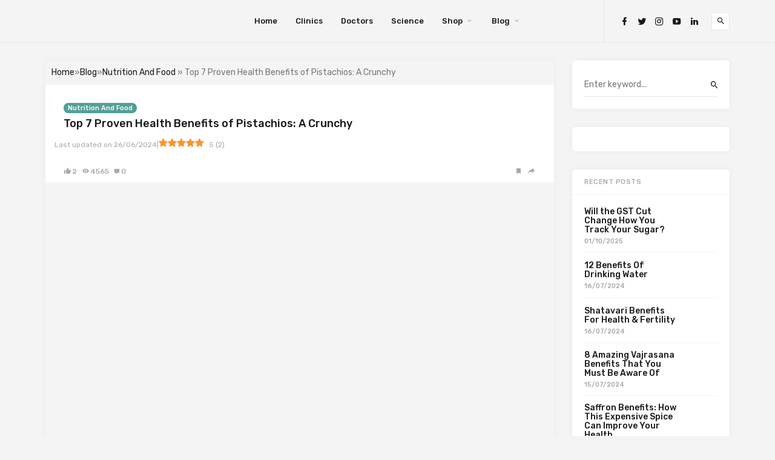

--- FILE ---
content_type: text/html; charset=UTF-8
request_url: https://www.beatoapp.com/blog/top-7-proven-health-benefits-of-pistachios-a-crunchy/
body_size: 25872
content:
<!DOCTYPE html><html dir="ltr" lang="en-US" prefix="og: https://ogp.me/ns#"><head><meta http-equiv="Content-Type" content="text/html;charset=UTF-8"><meta http-equiv="Content-Security-Policy" content="default-src * self blob: data: gap:; style-src * self 'unsafe-inline' blob: data: gap:; script-src * 'self' 'unsafe-eval' 'unsafe-inline' blob: data: gap:; object-src * 'self' blob: data: gap:; img-src * self 'unsafe-inline' blob: data: gap:; connect-src self * 'unsafe-inline' blob: data: gap:; frame-src * self blob: data: gap:;"><script async src="https://www.googletagmanager.com/gtag/js?id=UA-71640261-1"></script><script type="cwvpsbdelayedscript">
window.dataLayer = window.dataLayer || [];
function gtag(){dataLayer.push(arguments);}
gtag('js', new Date());
gtag('config', 'UA-71640261-1');
</script><script>(function(w,d,s,l,i){w[l]=w[l]||[];w[l].push({'gtm.start':
new Date().getTime(),event:'gtm.js'});var f=d.getElementsByTagName(s)[0],
j=d.createElement(s),dl=l!='dataLayer'?'&l='+l:'';j.async=true;j.src=
'https://www.googletagmanager.com/gtm.js?id='+i+dl;f.parentNode.insertBefore(j,f);
})(window,document,'script','dataLayer','GTM-T6RRZL');</script><script>(function(w,d,s,l,i){w[l]=w[l]||[];w[l].push({'gtm.start':
new Date().getTime(),event:'gtm.js'});var f=d.getElementsByTagName(s)[0],
j=d.createElement(s),dl=l!='dataLayer'?'&l='+l:'';j.async=true;j.src=
'https://www.googletagmanager.com/gtm.js?id='+i+dl;f.parentNode.insertBefore(j,f);
})(window,document,'script','dataLayer','GTM-52D2X2M');</script><script type="cwvpsbdelayedscript">
!function(f,b,e,v,n,t,s)
{if(f.fbq)return;n=f.fbq=function(){n.callMethod?
n.callMethod.apply(n,arguments):n.queue.push(arguments)};
if(!f._fbq)f._fbq=n;n.push=n;n.loaded=!0;n.version='2.0';
n.queue=[];t=b.createElement(e);t.async=!0;
t.src=v;s=b.getElementsByTagName(e)[0];
s.parentNode.insertBefore(t,s)}(window, document,'script',
'https://connect.facebook.net/en_US/fbevents.js');
fbq('init', '226828697809714');
fbq('track', 'PageView');
</script><noscript><img height="1" width="1" style="display:none" data-src="https://www.facebook.com/tr?id=226828697809714&amp;ev=PageView&amp;noscript=1" src="[data-uri]" class="cwvlazyload"></noscript><meta charset="UTF-8"><meta name="viewport" content="width=device-width, initial-scale=1"><link rel="profile" href="http://gmpg.org/xfn/11"><title>Top 7 Proven Health Benefits of Pistachios: A Crunchy - Diabetes Blog</title><meta name="description" content="With their delightful crunch and rich flavour, Pistachios have emerged as more than just a tasty snack. Recent research highlights their potential as a crunchy solution for diabetes health, offering a multitude of proven benefits. In this exploration, we unravel the top seven health advantages that make pistachios an excellent choice for individuals managing diabetes. Explore the crunchy goodness of pistachios in our latest article highlighting the Top 7 Proven Health Benefits for Diabetes. From blood sugar control to heart health support, discover how these nuts can be a flavorful and nutritious addition to your diabetes management plan. Read more on BeatO Blog for a nutty twist in diabetes wellness."><meta name="robots" content="max-image-preview:large"><link rel="canonical" href="https://www.beatoapp.com/blog/top-7-proven-health-benefits-of-pistachios-a-crunchy/"><meta name="generator" content="All in One SEO (AIOSEO)"><meta property="og:locale" content="en_US"><meta property="og:title" content="Top 7 Proven Health Benefits of Pistachios: A Crunchy - Diabetes Blog"><meta property="og:description" content="With their delightful crunch and rich flavour, Pistachios have emerged as more than just a tasty snack. Recent research highlights their potential as a crunchy solution for diabetes health, offering a multitude of proven benefits. In this exploration, we unravel the top seven health advantages that make pistachios an excellent choice for individuals managing diabetes. Explore the crunchy goodness of pistachios in our latest article highlighting the Top 7 Proven Health Benefits for Diabetes. From blood sugar control to heart health support, discover how these nuts can be a flavorful and nutritious addition to your diabetes management plan. Read more on BeatO Blog for a nutty twist in diabetes wellness."><meta property="og:url" content="https://www.beatoapp.com/blog/top-7-proven-health-benefits-of-pistachios-a-crunchy/"><meta property="og:site_name" content="Diabetes Blog - Get Expert Advice on Diabetes Control &amp; Wellness at BeatO"><meta property="og:type" content="website"><meta property="og:image" content="https://www.beatoapp.com/blog/wp-content/uploads/2023/11/Shutterstock_1184333647.jpg"><meta property="og:image:secure_url" content="https://www.beatoapp.com/blog/wp-content/uploads/2023/11/Shutterstock_1184333647.jpg"><meta property="og:image:type" content="image/jpeg"><meta property="og:image:width" content="840"><meta property="og:image:height" content="470"><meta property="og:image:alt" content="Shutterstock_1184333647"><meta name="twitter:card" content="summary_large_image"><meta name="twitter:url" content="https://www.beatoapp.com/blog/top-7-proven-health-benefits-of-pistachios-a-crunchy/"><meta name="twitter:site" content="@beatoapp"><meta name="twitter:creator" content="Sakshi Poptani"><meta name="twitter:title" content="Top 7 Proven Health Benefits of Pistachios: A Crunchy - Diabetes Blog"><meta name="twitter:description" content="With their delightful crunch and rich flavour, Pistachios have emerged as more than just a tasty snack. Recent research highlights their potential as a crunchy solution for diabetes health, offering a multitude of proven benefits. In this exploration, we unravel the top seven health advantages that make pistachios an excellent choice for individuals managing diabetes. Explore the crunchy goodness of pistachios in our latest article highlighting the Top 7 Proven Health Benefits for Diabetes. From blood sugar control to heart health support, discover how these nuts can be a flavorful and nutritious addition to your diabetes management plan. Read more on BeatO Blog for a nutty twist in diabetes wellness."><meta name="twitter:image" content="https://www.beatoapp.com/blog/wp-content/uploads/2023/11/Shutterstock_1184333647.jpg"><link rel="preload" href="https://www.beatoapp.com/blog/wp-content/plugins/rate-my-post/public/css/fonts/ratemypost.ttf" type="font/ttf" as="font" crossorigin="anonymous"><script type="cwvpsbdelayedscript" id="wpp-js" src="https://www.beatoapp.com/blog/wp-content/plugins/wordpress-popular-posts/assets/js/wpp.min.js" data-sampling="0" data-sampling-rate="100" data-api-url="https://www.beatoapp.com/blog/wp-json/wordpress-popular-posts" data-post-id="15576" data-token="77351ab3b4" data-lang="0" data-debug="0" data-cwvpsb-type="text/javascript" defer></script><script type="application/ld+json">
{
"@context": "http://schema.org",
"@type": "NewsArticle",
"headline": "Top 7 Proven Health Benefits of Pistachios: A Crunchy",
"datePublished": "2023-11-09T06:16:25+05:30",
"dateModified": "2024-06-26T07:49:38+05:30",
"url": "https://www.beatoapp.com/blog/top-7-proven-health-benefits-of-pistachios-a-crunchy/",
"author": {
"@type": "Person",
"name": "Sakshi Poptani",
"url": "https://www.beatoapp.com/blog/author/sakshi-poptani/"
},
"publisher": {
"@type": "Organization",
"name": "Beatoapp",
"logo": {
"@type": "ImageObject",
"url": "https://www.beatoapp.com/blog/wp-content/uploads/2022/01/BeatO-Logo.png",
"width": "600",
"height": "60"
}
},
"articleBody": "
With their delightful crunch and rich flavour, Pistachios have emerged as more than just a tasty snack. Recent research highlights their potential as a crunchy solution for diabetes health, offering a multitude of proven benefits. In this exploration, we unravel the top seven health advantages that make pistachios an excellent choice for individuals managing diabetes.
&nbsp;
Benefit-1. Blood Sugar Control: The Pistachio Paradox
Contrary to concerns about nuts and blood sugar, pistachios have shown promising results in controlling blood sugar. Pistachios are packed with fiber, protein, and healthy fats and provide a satisfying and slow-release energy source that can help stabilize blood sugar levels, making them a smart snack choice for individuals with diabetes.
Benefit-2. Heart Health Boost: Pistachios and Cardiovascular Wellness
Diabetes often goes hand in hand with an increased risk of cardiovascular issues. Pistachios come to the rescue with their heart-healthy profile. Rich in monounsaturated fats and antioxidants, pistachios have been linked to improvements in cholesterol levels, promoting cardiovascular well-being for those managing diabetes.
Benefit-3. Nutrient Powerhouse: A Diabetes-Friendly Snacking Option
Pistachios pack a nutritional punch, making them an ideal choice for a diabetes-conscious diet. Loaded with essential nutrients like magnesium, potassium, and vitamins B6 and E, pistachios provide a nutrient-dense snack option that supports overall health, filling nutritional gaps often associated with diabetes management.
Benefit-4. Weight Management Ally: The Pistachio Paradox Continues
Effective weight management is a crucial aspect of diabetes care, and pistachios play a role here, too. Despite being energy-dense, the combination of protein, fiber, and healthy fats in pistachios contributes to a feeling of fullness, potentially preventing overeating and supporting weight control in individuals with diabetes.
Benefit-5. Inflammation Reduction: The Nutty Approach to Wellness
Chronic inflammation is a concern for individuals with diabetes, and pistachios offer a nutty solution. Packed with antioxidants, including gamma-tocopherol and polyphenols, pistachios may contribute to reducing inflammation in the body, providing additional support for overall diabetes wellness.
Benefit-6. Glycemic Index Friendliness: Pistachios in the Diabetes Diet
Pistachios have a low glycemic index, meaning they have a minimal impact on blood sugar levels. This quality makes them a valuable addition to the diabetes diet, allowing individuals to enjoy a crunchy snack without causing rapid spikes in glucose levels.
Benefit-7. Smart Snacking: Pistachios in Practical Diabetes Management
Integrating pistachios into a diabetes-conscious lifestyle can be seamless with smart snacking strategies. From portion control to creative culinary uses, discover practical tips on incorporating pistachios into your daily routine, making them a flavorful and healthful part of your diabetes management plan.
Read More: 10 Amazing Health Benefits of Goji Berries You Should Know
In conclusion, pistachios are a crunchy solution for diabetes health, offering a delectable combination of taste and proven benefits. From blood sugar control to heart health, weight management, and inflammation reduction, the diverse advantages of pistachios make them a valuable addition to a diabetes-conscious diet. As always, individuals with diabetes need to consult with healthcare professionals for personalized dietary guidance. So, embark on a journey of nutty goodness and let pistachios add a delightful crunch to your diabetes wellness plan.
Disclaimer :
It is crucial to monitor your blood sugar levels using a smartphone-connected glucometer on a regular basis. If you feel doubtful about whether or not you should consume a particular item, you should do a quick sugar check before and after you consume it.
Being a person with diabetes, you can enjoy your favourite treats by making sure that you keep the portion size in check. Overindulging can lead to a spike in your sugar levels. It&rsquo;s important to discuss with your physician how a food item can affect your blood glucose levels. If you have any doubts about what you can include as a part of your diabetes diet, you should always speak to your doctor or health coach.
",
"image": {
"@type": "ImageObject",
"url": "https://www.beatoapp.com/blog/wp-content/uploads/2023/11/Shutterstock_1184333647.jpg",
"width": "840",
"height": "470"
}
}
</script><link rel="amphtml" href="https://www.beatoapp.com/blog/top-7-proven-health-benefits-of-pistachios-a-crunchy/amp/"><meta name="generator" content="AMP for WP 1.0.98"><link rel="dns-prefetch" href="//fonts.googleapis.com"><link rel="alternate" type="application/rss+xml" title="Diabetes Blog » Feed" href="https://www.beatoapp.com/blog/feed/"><link rel="alternate" type="application/rss+xml" title="Diabetes Blog » Comments Feed" href="https://www.beatoapp.com/blog/comments/feed/"><link rel="alternate" type="application/rss+xml" title="Diabetes Blog » Top 7 Proven Health Benefits of Pistachios: A Crunchy Comments Feed" href="https://www.beatoapp.com/blog/top-7-proven-health-benefits-of-pistachios-a-crunchy/feed/"><link rel="alternate" type="application/rss+xml" title="Diabetes Blog » Stories Feed" href="https://www.beatoapp.com/blog/web-stories/feed/"><script type="application/ld+json">
{
"@context": "https://schema.org",
"@type": "BreadcrumbList",
"itemListElement": [{
"@type": "ListItem",
"position": 1,
"name": "Home",
"item": "https://www.beatoapp.com/"
},
{
"@type": "ListItem",
"position": 2,
"name": "Blog",
"item": "https://www.beatoapp.com/blog"
},
{
"@type": "ListItem",
"position": 3,
"name": "Nutrition And Food",
"item": "https://www.beatoapp.com/blog/category/nutrition-and-food/"
},
{
"@type": "ListItem",
"position": 4,
"name": "Top 7 Proven Health Benefits of Pistachios: A Crunchy"
}]
}
</script><script type="cwvpsbdelayedscript" data-cwvpsb-type="text/javascript">

window._wpemojiSettings = {"baseUrl":"https:\/\/s.w.org\/images\/core\/emoji\/15.0.3\/72x72\/","ext":".png","svgUrl":"https:\/\/s.w.org\/images\/core\/emoji\/15.0.3\/svg\/","svgExt":".svg","source":{"concatemoji":"https:\/\/www.beatoapp.com\/blog\/wp-includes\/js\/wp-emoji-release.min.js?ver=6.6.2&time=1769533815"}};

!function(i,n){var o,s,e;function c(e){try{var t={supportTests:e,timestamp:(new Date).valueOf()};sessionStorage.setItem(o,JSON.stringify(t))}catch(e){}}function p(e,t,n){e.clearRect(0,0,e.canvas.width,e.canvas.height),e.fillText(t,0,0);var t=new Uint32Array(e.getImageData(0,0,e.canvas.width,e.canvas.height).data),r=(e.clearRect(0,0,e.canvas.width,e.canvas.height),e.fillText(n,0,0),new Uint32Array(e.getImageData(0,0,e.canvas.width,e.canvas.height).data));return t.every(function(e,t){return e===r[t]})}function u(e,t,n){switch(t){case"flag":return n(e,"\ud83c\udff3\ufe0f\u200d\u26a7\ufe0f","\ud83c\udff3\ufe0f\u200b\u26a7\ufe0f")?!1:!n(e,"\ud83c\uddfa\ud83c\uddf3","\ud83c\uddfa\u200b\ud83c\uddf3")&&!n(e,"\ud83c\udff4\udb40\udc67\udb40\udc62\udb40\udc65\udb40\udc6e\udb40\udc67\udb40\udc7f","\ud83c\udff4\u200b\udb40\udc67\u200b\udb40\udc62\u200b\udb40\udc65\u200b\udb40\udc6e\u200b\udb40\udc67\u200b\udb40\udc7f");case"emoji":return!n(e,"\ud83d\udc26\u200d\u2b1b","\ud83d\udc26\u200b\u2b1b")}return!1}function f(e,t,n){var r="undefined"!=typeof WorkerGlobalScope&&self instanceof WorkerGlobalScope?new OffscreenCanvas(300,150):i.createElement("canvas"),a=r.getContext("2d",{willReadFrequently:!0}),o=(a.textBaseline="top",a.font="600 32px Arial",{});return e.forEach(function(e){o[e]=t(a,e,n)}),o}function t(e){var t=i.createElement("script");t.src=e,t.defer=!0,i.head.appendChild(t)}"undefined"!=typeof Promise&&(o="wpEmojiSettingsSupports",s=["flag","emoji"],n.supports={everything:!0,everythingExceptFlag:!0},e=new Promise(function(e){i.addEventListener("DOMContentLoaded",e,{once:!0})}),new Promise(function(t){var n=function(){try{var e=JSON.parse(sessionStorage.getItem(o));if("object"==typeof e&&"number"==typeof e.timestamp&&(new Date).valueOf()<e.timestamp+604800&&"object"==typeof e.supportTests)return e.supportTests}catch(e){}return null}();if(!n){if("undefined"!=typeof Worker&&"undefined"!=typeof OffscreenCanvas&&"undefined"!=typeof URL&&URL.createObjectURL&&"undefined"!=typeof Blob)try{var e="postMessage("+f.toString()+"("+[JSON.stringify(s),u.toString(),p.toString()].join(",")+"));",r=new Blob([e],{type:"text/javascript"}),a=new Worker(URL.createObjectURL(r),{name:"wpTestEmojiSupports"});return void(a.onmessage=function(e){c(n=e.data),a.terminate(),t(n)})}catch(e){}c(n=f(s,u,p))}t(n)}).then(function(e){for(var t in e)n.supports[t]=e[t],n.supports.everything=n.supports.everything&&n.supports[t],"flag"!==t&&(n.supports.everythingExceptFlag=n.supports.everythingExceptFlag&&n.supports[t]);n.supports.everythingExceptFlag=n.supports.everythingExceptFlag&&!n.supports.flag,n.DOMReady=!1,n.readyCallback=function(){n.DOMReady=!0}}).then(function(){return e}).then(function(){var e;n.supports.everything||(n.readyCallback(),(e=n.source||{}).concatemoji?t(e.concatemoji):e.wpemoji&&e.twemoji&&(t(e.twemoji),t(e.wpemoji)))}))}((window,document),window._wpemojiSettings);

</script><link rel="stylesheet" id="pt-cv-public-style-css" href="https://www.beatoapp.com/blog/wp-content/plugins/content-views-query-and-display-post-page/public/assets/css/cv.css?ver=4.0" type="text/css" media="all"><style id="wp-emoji-styles-inline-css" type="text/css">img.wp-smiley,img.emoji{display:inline !important;border:none !important;box-shadow:none !important;height:1em !important;width:1em !important;margin:0 0.07em !important;vertical-align:-0.1em !important;background:none !important;padding:0 !important}</style><link rel="stylesheet" id="wp-block-library-css" href="https://www.beatoapp.com/blog/wp-includes/css/dist/block-library/style.min.css?ver=6.6.2" type="text/css" media="all"><link rel="stylesheet" id="mpp_gutenberg-css" href="https://www.beatoapp.com/blog/wp-content/plugins/metronet-profile-picture/dist/blocks.style.build.css?ver=2.6.3" type="text/css" media="all"><style id="classic-theme-styles-inline-css" type="text/css">.wp-block-button__link{color:#fff;background-color:#32373c;border-radius:9999px;box-shadow:none;text-decoration:none;padding:calc(.667em + 2px) calc(1.333em + 2px);font-size:1.125em}.wp-block-file__button{background:#32373c;color:#fff;text-decoration:none}</style><style id="global-styles-inline-css" type="text/css">:root{--wp--preset--aspect-ratio--square:1;--wp--preset--aspect-ratio--4-3:4/3;--wp--preset--aspect-ratio--3-4:3/4;--wp--preset--aspect-ratio--3-2:3/2;--wp--preset--aspect-ratio--2-3:2/3;--wp--preset--aspect-ratio--16-9:16/9;--wp--preset--aspect-ratio--9-16:9/16;--wp--preset--color--black:#000000;--wp--preset--color--cyan-bluish-gray:#abb8c3;--wp--preset--color--white:#ffffff;--wp--preset--color--pale-pink:#f78da7;--wp--preset--color--vivid-red:#cf2e2e;--wp--preset--color--luminous-vivid-orange:#ff6900;--wp--preset--color--luminous-vivid-amber:#fcb900;--wp--preset--color--light-green-cyan:#7bdcb5;--wp--preset--color--vivid-green-cyan:#00d084;--wp--preset--color--pale-cyan-blue:#8ed1fc;--wp--preset--color--vivid-cyan-blue:#0693e3;--wp--preset--color--vivid-purple:#9b51e0;--wp--preset--gradient--vivid-cyan-blue-to-vivid-purple:linear-gradient(135deg,rgba(6,147,227,1) 0%,rgb(155,81,224) 100%);--wp--preset--gradient--light-green-cyan-to-vivid-green-cyan:linear-gradient(135deg,rgb(122,220,180) 0%,rgb(0,208,130) 100%);--wp--preset--gradient--luminous-vivid-amber-to-luminous-vivid-orange:linear-gradient(135deg,rgba(252,185,0,1) 0%,rgba(255,105,0,1) 100%);--wp--preset--gradient--luminous-vivid-orange-to-vivid-red:linear-gradient(135deg,rgba(255,105,0,1) 0%,rgb(207,46,46) 100%);--wp--preset--gradient--very-light-gray-to-cyan-bluish-gray:linear-gradient(135deg,rgb(238,238,238) 0%,rgb(169,184,195) 100%);--wp--preset--gradient--cool-to-warm-spectrum:linear-gradient(135deg,rgb(74,234,220) 0%,rgb(151,120,209) 20%,rgb(207,42,186) 40%,rgb(238,44,130) 60%,rgb(251,105,98) 80%,rgb(254,248,76) 100%);--wp--preset--gradient--blush-light-purple:linear-gradient(135deg,rgb(255,206,236) 0%,rgb(152,150,240) 100%);--wp--preset--gradient--blush-bordeaux:linear-gradient(135deg,rgb(254,205,165) 0%,rgb(254,45,45) 50%,rgb(107,0,62) 100%);--wp--preset--gradient--luminous-dusk:linear-gradient(135deg,rgb(255,203,112) 0%,rgb(199,81,192) 50%,rgb(65,88,208) 100%);--wp--preset--gradient--pale-ocean:linear-gradient(135deg,rgb(255,245,203) 0%,rgb(182,227,212) 50%,rgb(51,167,181) 100%);--wp--preset--gradient--electric-grass:linear-gradient(135deg,rgb(202,248,128) 0%,rgb(113,206,126) 100%);--wp--preset--gradient--midnight:linear-gradient(135deg,rgb(2,3,129) 0%,rgb(40,116,252) 100%);--wp--preset--font-size--small:13px;--wp--preset--font-size--medium:20px;--wp--preset--font-size--large:36px;--wp--preset--font-size--x-large:42px;--wp--preset--spacing--20:0.44rem;--wp--preset--spacing--30:0.67rem;--wp--preset--spacing--40:1rem;--wp--preset--spacing--50:1.5rem;--wp--preset--spacing--60:2.25rem;--wp--preset--spacing--70:3.38rem;--wp--preset--spacing--80:5.06rem;--wp--preset--shadow--natural:6px 6px 9px rgba(0,0,0,0.2);--wp--preset--shadow--deep:12px 12px 50px rgba(0,0,0,0.4);--wp--preset--shadow--sharp:6px 6px 0px rgba(0,0,0,0.2);--wp--preset--shadow--outlined:6px 6px 0px -3px rgba(255,255,255,1),6px 6px rgba(0,0,0,1);--wp--preset--shadow--crisp:6px 6px 0px rgba(0,0,0,1)}:where(.is-layout-flex){gap:0.5em}:where(.is-layout-grid){gap:0.5em}body .is-layout-flex{display:flex}.is-layout-flex{flex-wrap:wrap;align-items:center}.is-layout-flex >:is(*,div){margin:0}body .is-layout-grid{display:grid}.is-layout-grid >:is(*,div){margin:0}:where(.wp-block-columns.is-layout-flex){gap:2em}:where(.wp-block-columns.is-layout-grid){gap:2em}:where(.wp-block-post-template.is-layout-flex){gap:1.25em}:where(.wp-block-post-template.is-layout-grid){gap:1.25em}.has-black-color{color:var(--wp--preset--color--black) !important}.has-cyan-bluish-gray-color{color:var(--wp--preset--color--cyan-bluish-gray) !important}.has-white-color{color:var(--wp--preset--color--white) !important}.has-pale-pink-color{color:var(--wp--preset--color--pale-pink) !important}.has-vivid-red-color{color:var(--wp--preset--color--vivid-red) !important}.has-luminous-vivid-orange-color{color:var(--wp--preset--color--luminous-vivid-orange) !important}.has-luminous-vivid-amber-color{color:var(--wp--preset--color--luminous-vivid-amber) !important}.has-light-green-cyan-color{color:var(--wp--preset--color--light-green-cyan) !important}.has-vivid-green-cyan-color{color:var(--wp--preset--color--vivid-green-cyan) !important}.has-pale-cyan-blue-color{color:var(--wp--preset--color--pale-cyan-blue) !important}.has-vivid-cyan-blue-color{color:var(--wp--preset--color--vivid-cyan-blue) !important}.has-vivid-purple-color{color:var(--wp--preset--color--vivid-purple) !important}.has-black-background-color{background-color:var(--wp--preset--color--black) !important}.has-cyan-bluish-gray-background-color{background-color:var(--wp--preset--color--cyan-bluish-gray) !important}.has-white-background-color{background-color:var(--wp--preset--color--white) !important}.has-pale-pink-background-color{background-color:var(--wp--preset--color--pale-pink) !important}.has-vivid-red-background-color{background-color:var(--wp--preset--color--vivid-red) !important}.has-luminous-vivid-orange-background-color{background-color:var(--wp--preset--color--luminous-vivid-orange) !important}.has-luminous-vivid-amber-background-color{background-color:var(--wp--preset--color--luminous-vivid-amber) !important}.has-light-green-cyan-background-color{background-color:var(--wp--preset--color--light-green-cyan) !important}.has-vivid-green-cyan-background-color{background-color:var(--wp--preset--color--vivid-green-cyan) !important}.has-pale-cyan-blue-background-color{background-color:var(--wp--preset--color--pale-cyan-blue) !important}.has-vivid-cyan-blue-background-color{background-color:var(--wp--preset--color--vivid-cyan-blue) !important}.has-vivid-purple-background-color{background-color:var(--wp--preset--color--vivid-purple) !important}.has-black-border-color{border-color:var(--wp--preset--color--black) !important}.has-cyan-bluish-gray-border-color{border-color:var(--wp--preset--color--cyan-bluish-gray) !important}.has-white-border-color{border-color:var(--wp--preset--color--white) !important}.has-pale-pink-border-color{border-color:var(--wp--preset--color--pale-pink) !important}.has-vivid-red-border-color{border-color:var(--wp--preset--color--vivid-red) !important}.has-luminous-vivid-orange-border-color{border-color:var(--wp--preset--color--luminous-vivid-orange) !important}.has-luminous-vivid-amber-border-color{border-color:var(--wp--preset--color--luminous-vivid-amber) !important}.has-light-green-cyan-border-color{border-color:var(--wp--preset--color--light-green-cyan) !important}.has-vivid-green-cyan-border-color{border-color:var(--wp--preset--color--vivid-green-cyan) !important}.has-pale-cyan-blue-border-color{border-color:var(--wp--preset--color--pale-cyan-blue) !important}.has-vivid-cyan-blue-border-color{border-color:var(--wp--preset--color--vivid-cyan-blue) !important}.has-vivid-purple-border-color{border-color:var(--wp--preset--color--vivid-purple) !important}.has-vivid-cyan-blue-to-vivid-purple-gradient-background{background:var(--wp--preset--gradient--vivid-cyan-blue-to-vivid-purple) !important}.has-light-green-cyan-to-vivid-green-cyan-gradient-background{background:var(--wp--preset--gradient--light-green-cyan-to-vivid-green-cyan) !important}.has-luminous-vivid-amber-to-luminous-vivid-orange-gradient-background{background:var(--wp--preset--gradient--luminous-vivid-amber-to-luminous-vivid-orange) !important}.has-luminous-vivid-orange-to-vivid-red-gradient-background{background:var(--wp--preset--gradient--luminous-vivid-orange-to-vivid-red) !important}.has-very-light-gray-to-cyan-bluish-gray-gradient-background{background:var(--wp--preset--gradient--very-light-gray-to-cyan-bluish-gray) !important}.has-cool-to-warm-spectrum-gradient-background{background:var(--wp--preset--gradient--cool-to-warm-spectrum) !important}.has-blush-light-purple-gradient-background{background:var(--wp--preset--gradient--blush-light-purple) !important}.has-blush-bordeaux-gradient-background{background:var(--wp--preset--gradient--blush-bordeaux) !important}.has-luminous-dusk-gradient-background{background:var(--wp--preset--gradient--luminous-dusk) !important}.has-pale-ocean-gradient-background{background:var(--wp--preset--gradient--pale-ocean) !important}.has-electric-grass-gradient-background{background:var(--wp--preset--gradient--electric-grass) !important}.has-midnight-gradient-background{background:var(--wp--preset--gradient--midnight) !important}.has-small-font-size{font-size:var(--wp--preset--font-size--small) !important}.has-medium-font-size{font-size:var(--wp--preset--font-size--medium) !important}.has-large-font-size{font-size:var(--wp--preset--font-size--large) !important}.has-x-large-font-size{font-size:var(--wp--preset--font-size--x-large) !important}:where(.wp-block-post-template.is-layout-flex){gap:1.25em}:where(.wp-block-post-template.is-layout-grid){gap:1.25em}:where(.wp-block-columns.is-layout-flex){gap:2em}:where(.wp-block-columns.is-layout-grid){gap:2em}:root:where(.wp-block-pullquote){font-size:1.5em;line-height:1.6}</style><link rel="stylesheet" id="rate-my-post-css" href="https://www.beatoapp.com/blog/wp-content/plugins/rate-my-post/public/css/rate-my-post.min.css?ver=4.2.0" type="text/css" media="all"><link rel="stylesheet" id="ez-toc-css" href="https://www.beatoapp.com/blog/wp-content/plugins/easy-table-of-contents/assets/css/screen.min.css?ver=2.0.69.1" type="text/css" media="all"><style id="ez-toc-inline-css" type="text/css">div#ez-toc-container .ez-toc-title{font-size:120%}div#ez-toc-container .ez-toc-title{font-weight:500}div#ez-toc-container ul li{font-size:95%}div#ez-toc-container ul li{font-weight:500}div#ez-toc-container nav ul ul li{font-size:90%}div#ez-toc-container{width:100%}.ez-toc-container-direction{direction:ltr}.ez-toc-counter ul{counter-reset:item}.ez-toc-counter nav ul li a::before{content:counters(item,'.',decimal) '. ';display:inline-block;counter-increment:item;flex-grow:0;flex-shrink:0;margin-right:.2em;float:left}.ez-toc-widget-direction{direction:ltr}.ez-toc-widget-container ul{counter-reset:item}.ez-toc-widget-container nav ul li a::before{content:counters(item,'.',decimal) '. ';display:inline-block;counter-increment:item;flex-grow:0;flex-shrink:0;margin-right:.2em;float:left}</style><link rel="stylesheet" id="ez-toc-sticky-css" href="https://www.beatoapp.com/blog/wp-content/plugins/easy-table-of-contents/assets/css/ez-toc-sticky.min.css?ver=2.0.69.1" type="text/css" media="all"><style id="ez-toc-sticky-inline-css" type="text/css">.ez-toc-sticky-fixed{position:fixed;top:0;left:0;z-index:999999;width:auto;max-width:100%}.ez-toc-sticky-fixed .ez-toc-sidebar{position:relative;top:auto;width:auto;;box-shadow:1px 1px 10px 3px rgb(0 0 0 / 20%);box-sizing:border-box;padding:20px 30px;background:#fff;margin-left:0 !important;height:100vh;overflow-y:auto;overflow-x:hidden}.ez-toc-sticky-fixed .ez-toc-sidebar #ez-toc-sticky-container{padding:0px;border:none;margin-bottom:0;margin-top:65px}#ez-toc-sticky-container a{color:#000}.ez-toc-sticky-fixed .ez-toc-sidebar .ez-toc-sticky-title-container{border-bottom-color:#EEEEEE;background-color:#fff;padding:15px;border-bottom:1px solid #e5e5e5;width:100%;position:absolute;height:auto;top:0;left:0;z-index:99999999}.ez-toc-sticky-fixed .ez-toc-sidebar .ez-toc-sticky-title-container .ez-toc-sticky-title{font-weight:600;font-size:18px;color:#111}.ez-toc-sticky-fixed .ez-toc-close-icon{-webkit-appearance:none;padding:0;cursor:pointer;background:0 0;border:0;float:right;font-size:30px;font-weight:600;line-height:1;position:relative;color:#111;top:-2px;text-decoration:none}.ez-toc-open-icon{position:fixed;left:0px;top:8%;text-decoration:none;font-weight:bold;padding:5px 10px 15px 10px;box-shadow:1px -5px 10px 5px rgb(0 0 0 / 10%);background-color:#fff;color:#111;display:inline-grid;line-height:1.4;border-radius:0px 10px 10px 0px;z-index:999999}.ez-toc-sticky-fixed.hide{-webkit-transition:opacity 0.3s linear,left 0.3s cubic-bezier(0.4,0,1,1);-ms-transition:opacity 0.3s linear,left 0.3s cubic-bezier(0.4,0,1,1);-o-transition:opacity 0.3s linear,left 0.3s cubic-bezier(0.4,0,1,1);transition:opacity 0.3s linear,left 0.3s cubic-bezier(0.4,0,1,1);left:-100%}.ez-toc-sticky-fixed.show{-webkit-transition:left 0.3s linear,left 0.3s easy-out;-moz-transition:left 0.3s linear;-o-transition:left 0.3s linear;transition:left 0.3s linear;left:0}.ez-toc-open-icon span.arrow{font-size:18px}.ez-toc-open-icon span.text{font-size:13px;writing-mode:vertical-rl;text-orientation:mixed}@media screen and (max-device-width:640px){.ez-toc-sticky-fixed .ez-toc-sidebar{min-width:auto}.ez-toc-sticky-fixed .ez-toc-sidebar.show{padding-top:35px}.ez-toc-sticky-fixed .ez-toc-sidebar #ez-toc-sticky-container{min-width:100%}}.ez-toc-sticky-toggle-direction{direction:ltr}.ez-toc-sticky-toggle-counter ul{counter-reset:item}.ez-toc-sticky-toggle-counter nav ul li a::before{content:counters(item,'.',decimal) '. ';display:inline-block;counter-increment:item;flex-grow:0;flex-shrink:0;margin-right:.2em;float:left}</style><link rel="stylesheet" id="wordpress-popular-posts-css-css" href="https://www.beatoapp.com/blog/wp-content/plugins/wordpress-popular-posts/assets/css/wpp.css?ver=7.0.1" type="text/css" media="all"><link rel="stylesheet" id="linx-fonts-css" href="//fonts.googleapis.com/css?display=swap&amp;family=Rubik%3A400%2C500%2C700%26subset%3Dlatin%2Clatin-ext&amp;ver=1.5" type="text/css" media="all"><link rel="stylesheet" id="linx-style-css" href="https://www.beatoapp.com/blog/wp-content/themes/linx/style.css?ver=1.5" type="text/css" media="all"><link rel="stylesheet" id="heateor_sss_frontend_css-css" href="https://www.beatoapp.com/blog/wp-content/plugins/sassy-social-share/public/css/sassy-social-share-public.css?ver=3.3.67" type="text/css" media="all"><style id="heateor_sss_frontend_css-inline-css" type="text/css">.heateor_sss_button_instagram span.heateor_sss_svg,a.heateor_sss_instagram span.heateor_sss_svg{background:radial-gradient(circle at 30% 107%,#fdf497 0,#fdf497 5%,#fd5949 45%,#d6249f 60%,#285aeb 90%)}.heateor_sss_horizontal_sharing .heateor_sss_svg,.heateor_sss_standard_follow_icons_container .heateor_sss_svg{color:#fff;border-width:0px;border-style:solid;border-color:transparent}.heateor_sss_horizontal_sharing .heateorSssTCBackground{color:#666}.heateor_sss_horizontal_sharing span.heateor_sss_svg:hover,.heateor_sss_standard_follow_icons_container span.heateor_sss_svg:hover{border-color:transparent}.heateor_sss_vertical_sharing span.heateor_sss_svg,.heateor_sss_floating_follow_icons_container span.heateor_sss_svg{color:#fff;border-width:0px;border-style:solid;border-color:transparent}.heateor_sss_vertical_sharing .heateorSssTCBackground{color:#666}.heateor_sss_vertical_sharing span.heateor_sss_svg:hover,.heateor_sss_floating_follow_icons_container span.heateor_sss_svg:hover{border-color:transparent}@media screen and (max-width:783px){.heateor_sss_vertical_sharing{display:none!important}}</style><link rel="stylesheet" id="child-theme-style-css" href="https://www.beatoapp.com/blog/wp-content/themes/linx-child/style.css?ver=1.0.0" type="text/css" media="all"><script type="cwvpsbdelayedscript" src="https://www.beatoapp.com/blog/wp-includes/js/jquery/jquery.min.js" id="jquery-core-js" data-cwvpsb-type="text/javascript" defer></script><script type="cwvpsbdelayedscript" src="https://www.beatoapp.com/blog/wp-includes/js/jquery/jquery-migrate.min.js" id="jquery-migrate-js" data-cwvpsb-type="text/javascript" defer></script><script type="cwvpsbdelayedscript" src="https://www.beatoapp.com/blog/wp-content/plugins/core-web-vitals-pagespeed-booster/includes/images/lazy-load-public.min.js" id="Core Web Vitals &amp; PageSpeed Booster-js" data-cwvpsb-type="text/javascript" defer></script><link rel="https://api.w.org/" href="https://www.beatoapp.com/blog/wp-json/"><link rel="alternate" title="JSON" type="application/json" href="https://www.beatoapp.com/blog/wp-json/wp/v2/posts/15576"><link rel="EditURI" type="application/rsd+xml" title="RSD" href="https://www.beatoapp.com/blog/xmlrpc.php?rsd"><meta name="generator" content="WordPress 6.6.2"><link rel="shortlink" href="https://www.beatoapp.com/blog/?p=15576"><link rel="alternate" title="oEmbed (JSON)" type="application/json+oembed" href="https://www.beatoapp.com/blog/wp-json/oembed/1.0/embed?url=https%3A%2F%2Fwww.beatoapp.com%2Fblog%2Ftop-7-proven-health-benefits-of-pistachios-a-crunchy%2F"><link rel="alternate" title="oEmbed (XML)" type="text/xml+oembed" href="https://www.beatoapp.com/blog/wp-json/oembed/1.0/embed?url=https%3A%2F%2Fwww.beatoapp.com%2Fblog%2Ftop-7-proven-health-benefits-of-pistachios-a-crunchy%2F&amp;format=xml"> <style id="wpp-loading-animation-styles">@-webkit-keyframes bgslide{from{background-position-x:0}to{background-position-x:-200%}}@keyframes bgslide{from{background-position-x:0}to{background-position-x:-200%}}.wpp-widget-block-placeholder,.wpp-shortcode-placeholder{margin:0 auto;width:60px;height:3px;background:#dd3737;background:linear-gradient(90deg,#dd3737 0%,#571313 10%,#dd3737 100%);background-size:200% auto;border-radius:3px;-webkit-animation:bgslide 1s infinite linear;animation:bgslide 1s infinite linear}</style> <link rel="pingback" href="https://www.beatoapp.com/blog/xmlrpc.php"><style type="text/css" id="wp-custom-css">.instagram-footer{margin:0 auto;max-width:1920px}p a{color:blue}</style><style id="kirki-inline-styles">.featured-wrapper{background-color:#07a1a9}</style></head><body class="post-template-default single single-post postid-15576 single-format-standard navbar-regular with-masonry layout-three sidebar-right pagination-infinite_button"><noscript><iframe src="https://www.googletagmanager.com/ns.html?id=GTM-T6RRZL" height="0" width="0" style="display:none;visibility:hidden"></iframe></noscript><noscript><iframe src="https://www.googletagmanager.com/ns.html?id=GTM-52D2X2M" height="0" width="0" style="display:none;visibility:hidden"></iframe></noscript><div class="site"><header class="site-header"><meta http-equiv="Content-Type" content="text/html;charset=UTF-8"> <div class="container"><div class="navbar"> <div class="branding-within"> <a href="https://www.beatoapp.com/"> <img class="logo regular cwvlazyload" alt="Diabetes Blog" data-src="https://www.beatoapp.com/blog/wp-content/uploads/cwv-webp-images/2024/05/BeatO-Logo-200x73-1.png.webp" src="[data-uri]" data-srcset=""> </a> </div> <nav class="main-menu hidden-xs hidden-sm hidden-md"> <ul id="menu-website-navigation" class="nav-list u-plain-list"><li id="menu-item-17703" class="menu-item menu-item-type-custom menu-item-object-custom menu-item-17703"><a href="https://www.beatoapp.com/">Home</a></li><li id="menu-item-17705" class="menu-item menu-item-type-custom menu-item-object-custom menu-item-17705"><a href="https://www.beatoapp.com/diabetes-clinics">Clinics</a></li><li id="menu-item-17706" class="menu-item menu-item-type-custom menu-item-object-custom menu-item-17706"><a href="https://www.beatoapp.com/diabetes-doctors">Doctors</a></li><li id="menu-item-17707" class="menu-item menu-item-type-custom menu-item-object-custom menu-item-17707"><a href="https://www.beatoapp.com/science">Science</a></li><li id="menu-item-17708" class="menu-item menu-item-type-custom menu-item-object-custom menu-item-has-children menu-item-17708"><a href="https://shop.beatoapp.com/?utm_source=Organic&amp;utm_medium=english_Blog&amp;utm_campaign=navigation_click">Shop</a><ul class="sub-menu"><li id="menu-item-17710" class="menu-item menu-item-type-custom menu-item-object-custom menu-item-17710"><a href="https://shop.beatoapp.com/products/beato-curv-glucometer-blood-glucose-test-strips?utm_source=Organic&amp;utm_medium=english_Blog&amp;utm_campaign=navigation_click">Curv</a></li><li id="menu-item-17711" class="menu-item menu-item-type-custom menu-item-object-custom menu-item-17711"><a href="https://shop.beatoapp.com/products/beato-smart-glucometer-machine-with-strips-lancets-compatible-with-ios?utm_source=Organic&amp;utm_medium=english_Blog&amp;utm_campaign=navigation_click">Smart</a></li><li id="menu-item-17714" class="menu-item menu-item-type-custom menu-item-object-custom menu-item-17714"><a href="https://shop.beatoapp.com/collections/glucometer-strips?utm_source=Organic&amp;utm_medium=english_Blog&amp;utm_campaign=navigation_click">Strips</a></li><li id="menu-item-17726" class="menu-item menu-item-type-custom menu-item-object-custom menu-item-17726"><a href="https://shop.beatoapp.com/collections/sexual-wellness?utm_source=Organic&amp;utm_medium=english_Blog&amp;utm_campaign=navigation_click">Sexual Wellness</a></li><li id="menu-item-17712" class="menu-item menu-item-type-custom menu-item-object-custom menu-item-17712"><a href="https://shop.beatoapp.com/collections/health-care-devices?utm_source=Organic&amp;utm_medium=english_Blog&amp;utm_campaign=navigation_click">Health Care Devices</a></li></ul></li><li id="menu-item-17709" class="menu-item menu-item-type-custom menu-item-object-custom menu-item-home menu-item-has-children menu-item-17709"><a href="https://www.beatoapp.com/blog">Blog</a><ul class="sub-menu"><li id="menu-item-17732" class="menu-item menu-item-type-taxonomy menu-item-object-category menu-item-17732"><a href="https://www.beatoapp.com/blog/category/popular-stories/">Popular Stories</a></li><li id="menu-item-17733" class="menu-item menu-item-type-taxonomy menu-item-object-category menu-item-17733"><a href="https://www.beatoapp.com/blog/category/yoga-and-fitness/">Yoga &amp; Fitness</a></li><li id="menu-item-17734" class="menu-item menu-item-type-taxonomy menu-item-object-category menu-item-17734"><a href="https://www.beatoapp.com/blog/category/beato-unbeatables/">BeatO Unbeatable Testimonials</a></li><li id="menu-item-17735" class="menu-item menu-item-type-taxonomy menu-item-object-category menu-item-17735"><a href="https://www.beatoapp.com/blog/category/diabetes-basics/">Diabetes Basics</a></li><li id="menu-item-17737" class="menu-item menu-item-type-taxonomy menu-item-object-category menu-item-17737"><a href="https://www.beatoapp.com/blog/category/health-product-and-devices/">Health Product &amp; Devices</a></li><li id="menu-item-32574" class="menu-item menu-item-type-custom menu-item-object-custom menu-item-32574"><a href="https://www.beatoapp.com/hindi-blog/">Hindi Blog</a></li></ul></li></ul> </nav> <div class="main-search"> <form method="get" class="search-form inline" action="https://www.beatoapp.com/blog/"> <input type="search" class="search-field inline-field" placeholder="Enter keyword..." autocomplete="off" value="" name="s" required="true"> <button type="submit" class="search-submit"><i class="mdi mdi-magnify"></i></button></form> <div class="search-close navbar-button"><i class="mdi mdi-close"></i></div> </div> <div class="col-hamburger hidden-lg hidden-xl"> <div class="hamburger"></div> <div class="search-open navbar-button"> <i class="mdi mdi-magnify"></i> </div> </div> <div class="col-social hidden-xs hidden-sm hidden-md"> <div> <div class="social-links"> <a href="https://www.facebook.com/beatoapp/" title="Facebook" target="_blank" rel="noopener noreferrer"> <i class="mdi mdi-facebook"></i> </a> <a href="https://twitter.com/beatoapp" title="Twitter" target="_blank" rel="noopener noreferrer"> <i class="mdi mdi-twitter"></i> </a> <a href="https://www.instagram.com/beatoapp/" title="Instagram" target="_blank" rel="noopener noreferrer"> <i class="mdi mdi-instagram"></i> </a> <a href="https://www.youtube.com/BeatO360" title="YouTube" target="_blank" rel="noopener noreferrer"> <i class="mdi mdi-youtube-play"></i> </a> <a href="https://www.linkedin.com/company/beato-health-arx-technologies-pvt-ltd/mycompany/" title="LinkedIn" target="_blank" rel="noopener noreferrer"> <i class="mdi mdi-linkedin"></i> </a> </div> <div class="search-open navbar-button"> <i class="mdi mdi-magnify"></i> </div> </div> </div></div> </div></header><div class="header-gap"></div><div class="off-canvas"><div class="mobile-menu"></div><div class="close"><i class="mdi mdi-close"></i></div></div><div class="site-content container"><div class="row"><div class="col-lg-9"><div class="content-area"><main class="site-main"><article id="post-15576" class="post-15576 post type-post status-publish format-standard has-post-thumbnail hentry category-nutrition-and-food tag-diabetes tag-diabetes-care tag-diabetes-diet tag-food-for-diabetic-patients"> <div class="pad-5"> <a href="https://www.beatoapp.com/">Home</a>»<a href="https://www.beatoapp.com/blog">Blog</a>»<a href="https://www.beatoapp.com/blog/category/nutrition-and-food/" rel="category tag">Nutrition And Food</a> » Top 7 Proven Health Benefits of Pistachios: A Crunchy </div> <header class="entry-header"><meta http-equiv="Content-Type" content="text/html;charset=UTF-8"> <div class="entry-category"> <a style="background-color: ;" href="https://www.beatoapp.com/blog/category/nutrition-and-food/" rel="category">Nutrition And Food</a> </div> <h1 class="entry-title">Top 7 Proven Health Benefits of Pistachios: A Crunchy</h1> <div class="entry-meta"> </div> </header><div class="entry-author" style="margin: 0; padding: 0 0 15px 15px; background-color: #fff;">  <div class="author-info">  <span class="entry-date">Last updated on <time datetime="2024-06-26T13:19:38+05:30">26/06/2024</time></span> </div> <div><span style="color: #aaa;"> | </span></div> <style>.rmp-results-widget{color:#aaa}</style> <div class="rmp-results-widget js-rmp-results-widget js-rmp-results-widget--15576 " data-post-id="15576"> <div class="rmp-results-widget__visual-rating"> <i class="js-rmp-results-icon rmp-icon rmp-icon--ratings rmp-icon--star rmp-icon--full-highlight"></i><i class="js-rmp-results-icon rmp-icon rmp-icon--ratings rmp-icon--star rmp-icon--full-highlight"></i><i class="js-rmp-results-icon rmp-icon rmp-icon--ratings rmp-icon--star rmp-icon--full-highlight"></i><i class="js-rmp-results-icon rmp-icon rmp-icon--ratings rmp-icon--star rmp-icon--full-highlight"></i><i class="js-rmp-results-icon rmp-icon rmp-icon--ratings rmp-icon--star rmp-icon--full-highlight"></i> </div> <div class="rmp-results-widget__avg-rating"> <span class="js-rmp-avg-rating"> 5 </span> </div> <div class="rmp-results-widget__vote-count"> (<span class="js-rmp-vote-count">2</span>) </div></div></div> <div class="entry-action"> <div> <a class="like" data-id="15576" href="#"><i class="mdi mdi-thumb-up"></i><span class="count">2</span></a> <a class="view" href="https://www.beatoapp.com/blog/top-7-proven-health-benefits-of-pistachios-a-crunchy/"><i class="mdi mdi-eye"></i><span class="count">4565</span></a> <a class="comment" href="https://www.beatoapp.com/blog/top-7-proven-health-benefits-of-pistachios-a-crunchy/#comments"><i class="mdi mdi-comment"></i><span class="count">0</span></a> </div> <div> <a class="bookmark" href="#" data-url="https://getpocket.com/edit?url=https%3A%2F%2Fwww.beatoapp.com%2Fblog%2Ftop-7-proven-health-benefits-of-pistachios-a-crunchy%2F"> <i class="mdi mdi-bookmark"></i> <span>Read Later</span> </a> <a class="share" href="#" data-url="https://www.beatoapp.com/blog/top-7-proven-health-benefits-of-pistachios-a-crunchy/" data-title="Top 7 Proven Health Benefits of Pistachios: A Crunchy" data-thumbnail="https://www.beatoapp.com/blog/wp-content/uploads/2023/11/Shutterstock_1184333647.jpg" data-image="https://www.beatoapp.com/blog/wp-content/uploads/2023/11/Shutterstock_1184333647.jpg"> <i class="mdi mdi-share"></i> <span>Share</span> </a> </div> </div> <div class="entry-media with-placeholder" style="padding-bottom: 55.952380952381%;"> <a href="https://www.beatoapp.com/blog/top-7-proven-health-benefits-of-pistachios-a-crunchy/"> <img class="lazyload cwvlazyload" data-src="https://www.beatoapp.com/blog/wp-content/uploads/2023/11/Shutterstock_1184333647.jpg" alt="पिस्ता के यह लाभ जान कर हैरान रह जाएँगे आप" title="Shutterstock_1184333647" src="[data-uri]"> </a> </div> <div class="entry-wrapper"> <div class="entry-content u-clearfix"> <div class="heateorSssClear"></div><div class="heateor_sss_sharing_container heateor_sss_horizontal_sharing" data-heateor-sss-href="https://www.beatoapp.com/blog/top-7-proven-health-benefits-of-pistachios-a-crunchy/"><div class="heateor_sss_sharing_title" style="font-weight:bold"></div><div class="heateor_sss_sharing_ul"><a aria-label="Facebook" class="heateor_sss_facebook" href="https://www.facebook.com/sharer/sharer.php?u=https%3A%2F%2Fwww.beatoapp.com%2Fblog%2Ftop-7-proven-health-benefits-of-pistachios-a-crunchy%2F" title="Facebook" rel="nofollow noopener" target="_blank" style="font-size:32px!important;box-shadow:none;display:inline-block;vertical-align:middle"><span class="heateor_sss_svg" style="background-color:#0765FE;width:21px;height:21px;border-radius:999px;display:inline-block;opacity:1;float:left;font-size:32px;box-shadow:none;display:inline-block;font-size:16px;padding:0 4px;vertical-align:middle;background-repeat:repeat;overflow:hidden;padding:0;cursor:pointer;box-sizing:content-box"><svg style="display:block;border-radius:999px;" focusable="false" aria-hidden="true" xmlns="http://www.w3.org/2000/svg" width="100%" height="100%" viewbox="0 0 32 32"><path fill="#fff" d="M28 16c0-6.627-5.373-12-12-12S4 9.373 4 16c0 5.628 3.875 10.35 9.101 11.647v-7.98h-2.474V16H13.1v-1.58c0-4.085 1.849-5.978 5.859-5.978.76 0 2.072.15 2.608.298v3.325c-.283-.03-.775-.045-1.386-.045-1.967 0-2.728.745-2.728 2.683V16h3.92l-.673 3.667h-3.247v8.245C23.395 27.195 28 22.135 28 16Z"></path></svg></span></a><a aria-label="Twitter" class="heateor_sss_button_twitter" href="http://twitter.com/intent/tweet?text=Top%207%20Proven%20Health%20Benefits%20of%20Pistachios%3A%20A%20Crunchy&amp;url=https%3A%2F%2Fwww.beatoapp.com%2Fblog%2Ftop-7-proven-health-benefits-of-pistachios-a-crunchy%2F" title="Twitter" rel="nofollow noopener" target="_blank" style="font-size:32px!important;box-shadow:none;display:inline-block;vertical-align:middle"><span class="heateor_sss_svg heateor_sss_s__default heateor_sss_s_twitter" style="background-color:#55acee;width:21px;height:21px;border-radius:999px;display:inline-block;opacity:1;float:left;font-size:32px;box-shadow:none;display:inline-block;font-size:16px;padding:0 4px;vertical-align:middle;background-repeat:repeat;overflow:hidden;padding:0;cursor:pointer;box-sizing:content-box"><svg style="display:block;border-radius:999px;" focusable="false" aria-hidden="true" xmlns="http://www.w3.org/2000/svg" width="100%" height="100%" viewbox="-4 -4 39 39"><path d="M28 8.557a9.913 9.913 0 0 1-2.828.775 4.93 4.93 0 0 0 2.166-2.725 9.738 9.738 0 0 1-3.13 1.194 4.92 4.92 0 0 0-3.593-1.55 4.924 4.924 0 0 0-4.794 6.049c-4.09-.21-7.72-2.17-10.15-5.15a4.942 4.942 0 0 0-.665 2.477c0 1.71.87 3.214 2.19 4.1a4.968 4.968 0 0 1-2.23-.616v.06c0 2.39 1.7 4.38 3.952 4.83-.414.115-.85.174-1.297.174-.318 0-.626-.03-.928-.086a4.935 4.935 0 0 0 4.6 3.42 9.893 9.893 0 0 1-6.114 2.107c-.398 0-.79-.023-1.175-.068a13.953 13.953 0 0 0 7.55 2.213c9.056 0 14.01-7.507 14.01-14.013 0-.213-.005-.426-.015-.637.96-.695 1.795-1.56 2.455-2.55z" fill="#fff"></path></svg></span></a><a aria-label="Linkedin" class="heateor_sss_button_linkedin" href="https://www.linkedin.com/sharing/share-offsite/?url=https%3A%2F%2Fwww.beatoapp.com%2Fblog%2Ftop-7-proven-health-benefits-of-pistachios-a-crunchy%2F" title="Linkedin" rel="nofollow noopener" target="_blank" style="font-size:32px!important;box-shadow:none;display:inline-block;vertical-align:middle"><span class="heateor_sss_svg heateor_sss_s__default heateor_sss_s_linkedin" style="background-color:#0077b5;width:21px;height:21px;border-radius:999px;display:inline-block;opacity:1;float:left;font-size:32px;box-shadow:none;display:inline-block;font-size:16px;padding:0 4px;vertical-align:middle;background-repeat:repeat;overflow:hidden;padding:0;cursor:pointer;box-sizing:content-box"><svg style="display:block;border-radius:999px;" focusable="false" aria-hidden="true" xmlns="http://www.w3.org/2000/svg" width="100%" height="100%" viewbox="0 0 32 32"><path d="M6.227 12.61h4.19v13.48h-4.19V12.61zm2.095-6.7a2.43 2.43 0 0 1 0 4.86c-1.344 0-2.428-1.09-2.428-2.43s1.084-2.43 2.428-2.43m4.72 6.7h4.02v1.84h.058c.56-1.058 1.927-2.176 3.965-2.176 4.238 0 5.02 2.792 5.02 6.42v7.395h-4.183v-6.56c0-1.564-.03-3.574-2.178-3.574-2.18 0-2.514 1.7-2.514 3.46v6.668h-4.187V12.61z" fill="#fff"></path></svg></span></a><a aria-label="Whatsapp" class="heateor_sss_whatsapp" href="https://api.whatsapp.com/send?text=Top%207%20Proven%20Health%20Benefits%20of%20Pistachios%3A%20A%20Crunchy%20https%3A%2F%2Fwww.beatoapp.com%2Fblog%2Ftop-7-proven-health-benefits-of-pistachios-a-crunchy%2F" title="Whatsapp" rel="nofollow noopener" target="_blank" style="font-size:32px!important;box-shadow:none;display:inline-block;vertical-align:middle"><span class="heateor_sss_svg" style="background-color:#55eb4c;width:21px;height:21px;border-radius:999px;display:inline-block;opacity:1;float:left;font-size:32px;box-shadow:none;display:inline-block;font-size:16px;padding:0 4px;vertical-align:middle;background-repeat:repeat;overflow:hidden;padding:0;cursor:pointer;box-sizing:content-box"><svg style="display:block;border-radius:999px;" focusable="false" aria-hidden="true" xmlns="http://www.w3.org/2000/svg" width="100%" height="100%" viewbox="-6 -5 40 40"><path class="heateor_sss_svg_stroke heateor_sss_no_fill" stroke="#fff" stroke-width="2" fill="none" d="M 11.579798566743314 24.396926207859085 A 10 10 0 1 0 6.808479557110079 20.73576436351046"></path><path d="M 7 19 l -1 6 l 6 -1" class="heateor_sss_no_fill heateor_sss_svg_stroke" stroke="#fff" stroke-width="2" fill="none"></path><path d="M 10 10 q -1 8 8 11 c 5 -1 0 -6 -1 -3 q -4 -3 -5 -5 c 4 -2 -1 -5 -1 -4" fill="#fff"></path></svg></span></a><a aria-label="Copy Link" class="heateor_sss_button_copy_link" title="Copy Link" rel="nofollow noopener" href="https://www.beatoapp.com/blog/top-7-proven-health-benefits-of-pistachios-a-crunchy/" onclick="event.preventDefault()" style="font-size:32px!important;box-shadow:none;display:inline-block;vertical-align:middle"><span class="heateor_sss_svg heateor_sss_s__default heateor_sss_s_copy_link" style="background-color:#ffc112;width:21px;height:21px;border-radius:999px;display:inline-block;opacity:1;float:left;font-size:32px;box-shadow:none;display:inline-block;font-size:16px;padding:0 4px;vertical-align:middle;background-repeat:repeat;overflow:hidden;padding:0;cursor:pointer;box-sizing:content-box"><svg style="display:block;border-radius:999px;" focusable="false" aria-hidden="true" xmlns="http://www.w3.org/2000/svg" width="100%" height="100%" viewbox="-4 -4 40 40"><path fill="#fff" d="M24.412 21.177c0-.36-.126-.665-.377-.917l-2.804-2.804a1.235 1.235 0 0 0-.913-.378c-.377 0-.7.144-.97.43.026.028.11.11.255.25.144.14.24.236.29.29s.117.14.2.256c.087.117.146.232.177.344.03.112.046.236.046.37 0 .36-.126.666-.377.918a1.25 1.25 0 0 1-.918.377 1.4 1.4 0 0 1-.373-.047 1.062 1.062 0 0 1-.345-.175 2.268 2.268 0 0 1-.256-.2 6.815 6.815 0 0 1-.29-.29c-.14-.142-.223-.23-.25-.254-.297.28-.445.607-.445.984 0 .36.126.664.377.916l2.778 2.79c.243.243.548.364.917.364.36 0 .665-.118.917-.35l1.982-1.97c.252-.25.378-.55.378-.9zm-9.477-9.504c0-.36-.126-.665-.377-.917l-2.777-2.79a1.235 1.235 0 0 0-.913-.378c-.35 0-.656.12-.917.364L7.967 9.92c-.254.252-.38.553-.38.903 0 .36.126.665.38.917l2.802 2.804c.242.243.547.364.916.364.377 0 .7-.14.97-.418-.026-.027-.11-.11-.255-.25s-.24-.235-.29-.29a2.675 2.675 0 0 1-.2-.255 1.052 1.052 0 0 1-.176-.344 1.396 1.396 0 0 1-.047-.37c0-.36.126-.662.377-.914.252-.252.557-.377.917-.377.136 0 .26.015.37.046.114.03.23.09.346.175.117.085.202.153.256.2.054.05.15.148.29.29.14.146.222.23.25.258.294-.278.442-.606.442-.983zM27 21.177c0 1.078-.382 1.99-1.146 2.736l-1.982 1.968c-.745.75-1.658 1.12-2.736 1.12-1.087 0-2.004-.38-2.75-1.143l-2.777-2.79c-.75-.747-1.12-1.66-1.12-2.737 0-1.106.392-2.046 1.183-2.818l-1.186-1.185c-.774.79-1.708 1.186-2.805 1.186-1.078 0-1.995-.376-2.75-1.13l-2.803-2.81C5.377 12.82 5 11.903 5 10.826c0-1.08.382-1.993 1.146-2.738L8.128 6.12C8.873 5.372 9.785 5 10.864 5c1.087 0 2.004.382 2.75 1.146l2.777 2.79c.75.747 1.12 1.66 1.12 2.737 0 1.105-.392 2.045-1.183 2.817l1.186 1.186c.774-.79 1.708-1.186 2.805-1.186 1.078 0 1.995.377 2.75 1.132l2.804 2.804c.754.755 1.13 1.672 1.13 2.75z"></path></svg></span></a></div><div class="heateorSssClear"></div></div><div class="heateorSssClear"></div><div class="rmp-results-widget js-rmp-results-widget js-rmp-results-widget--15576 " data-post-id="15576"> <div class="rmp-results-widget__visual-rating"> <i class="js-rmp-results-icon rmp-icon rmp-icon--ratings rmp-icon--star rmp-icon--full-highlight"></i><i class="js-rmp-results-icon rmp-icon rmp-icon--ratings rmp-icon--star rmp-icon--full-highlight"></i><i class="js-rmp-results-icon rmp-icon rmp-icon--ratings rmp-icon--star rmp-icon--full-highlight"></i><i class="js-rmp-results-icon rmp-icon rmp-icon--ratings rmp-icon--star rmp-icon--full-highlight"></i><i class="js-rmp-results-icon rmp-icon rmp-icon--ratings rmp-icon--star rmp-icon--full-highlight"></i> </div> <div class="rmp-results-widget__avg-rating"> <span class="js-rmp-avg-rating"> 5 </span> </div> <div class="rmp-results-widget__vote-count"> (<span class="js-rmp-vote-count">2</span>) </div></div><p>With their delightful crunch and rich flavour, Pistachios have emerged as more than just a tasty snack. Recent research highlights their potential as a crunchy solution for diabetes health, offering a multitude of proven benefits. In this exploration, we unravel the top seven health advantages that make pistachios an excellent choice for individuals managing diabetes.</p><a href="https://beatoapp.com//lps/inapp-beato-paid-coach-consult-web?id=2400330&amp;campaignid=2400330&amp;source=2400330&amp;utm_content=%2Fblog%2Ftop-7-proven-health-benefits-of-pistachios-a-crunchy%2F"><img loading="lazy" decoding="async" width="1024" height="300" class="wp-post-image cwvlazyload" alt="" data-src="https://www.beatoapp.com/blog/wp-content/uploads/cwv-webp-images/2024/01/Blog-banner-1.png.webp" src="[data-uri]" data-srcset="https://www.beatoapp.com/blog/wp-content/uploads/cwv-webp-images/2024/01/Blog-banner-1.png.webp" data-sizes="(max-width: 1024px) 100vw, 1024px"></a><p><strong>Benefit-1. Blood Sugar Control: The Pistachio Paradox</strong></p><p>Contrary to concerns about nuts and blood sugar, pistachios have shown promising results in controlling blood sugar. Pistachios are packed with fiber, protein, and healthy fats and provide a satisfying and slow-release energy source that can help stabilize blood sugar levels, making them a smart snack choice for individuals with diabetes.</p><p><strong>Benefit-2. Heart Health Boost: Pistachios and Cardiovascular Wellness</strong></p><p>Diabetes often goes hand in hand with an increased risk of cardiovascular issues. Pistachios come to the rescue with their heart-healthy profile. Rich in monounsaturated fats and antioxidants, pistachios have been linked to improvements in cholesterol levels, promoting cardiovascular well-being for those managing diabetes.</p><p><strong>Benefit-3. Nutrient Powerhouse: A Diabetes-Friendly Snacking Option</strong></p><p>Pistachios pack a nutritional punch, making them an ideal choice for a diabetes-conscious diet. Loaded with essential nutrients like magnesium, potassium, and vitamins B6 and E, pistachios provide a nutrient-dense snack option that supports overall health, filling nutritional gaps often associated with diabetes management.</p><p><strong>Benefit-4. Weight Management Ally: The Pistachio Paradox Continues</strong></p><p>Effective weight management is a crucial aspect of diabetes care, and pistachios play a role here, too. Despite being energy-dense, the combination of protein, fiber, and healthy fats in pistachios contributes to a feeling of fullness, potentially preventing overeating and supporting weight control in individuals with diabetes.</p><p><strong>Benefit-5. Inflammation Reduction: The Nutty Approach to Wellness</strong></p><p>Chronic inflammation is a concern for individuals with diabetes, and pistachios offer a nutty solution. Packed with antioxidants, including gamma-tocopherol and polyphenols, pistachios may contribute to reducing inflammation in the body, providing additional support for overall diabetes wellness.</p><p><strong>Benefit-6. Glycemic Index Friendliness: Pistachios in the Diabetes Diet</strong></p><p>Pistachios have a low glycemic index, meaning they have a minimal impact on blood sugar levels. This quality makes them a valuable addition to the diabetes diet, allowing individuals to enjoy a crunchy snack without causing rapid spikes in glucose levels.</p><p><strong>Benefit-7. Smart Snacking: Pistachios in Practical Diabetes Management</strong></p><p>Integrating pistachios into a diabetes-conscious lifestyle can be seamless with smart snacking strategies. From portion control to creative culinary uses, discover practical tips on incorporating pistachios into your daily routine, making them a flavorful and healthful part of your diabetes management plan.</p><p>Read More: <a href="https://www.beatoapp.com/blog/10-amazing-health-benefits-of-goji-berries-you-should-know/">10 Amazing Health Benefits of Goji Berries You Should Know</a></p><p>In conclusion, pistachios are a crunchy solution for diabetes health, offering a delectable combination of taste and proven benefits. From blood sugar control to heart health, weight management, and inflammation reduction, the diverse advantages of pistachios make them a valuable addition to a diabetes-conscious diet. As always, individuals with diabetes need to consult with healthcare professionals for personalized dietary guidance. So, embark on a journey of nutty goodness and let pistachios add a delightful crunch to your diabetes wellness plan.</p><p><strong>Disclaimer :</strong></p><p>It is crucial to monitor your blood sugar levels using a smartphone-connected glucometer on a regular basis. If you feel doubtful about whether or not you should consume a particular item, you should do a quick sugar check before and after you consume it.</p><p>Being a person with diabetes, you can enjoy your favourite treats by making sure that you keep the portion size in check. Overindulging can lead to a spike in your sugar levels. It’s important to discuss with your physician how a food item can affect your blood glucose levels. If you have any doubts about what you can include as a part of your diabetes diet, you should always speak to your doctor or health coach.</p><div class="rmp-widgets-container rmp-wp-plugin rmp-main-container js-rmp-widgets-container js-rmp-widgets-container--15576 " data-post-id="15576">  <div class="rmp-rating-widget js-rmp-rating-widget"> <p class="rmp-heading rmp-heading--title"> How useful was this post? </p> <p class="rmp-heading rmp-heading--subtitle"> Click on a star to rate it! </p> <div class="rmp-rating-widget__icons"> <ul class="rmp-rating-widget__icons-list js-rmp-rating-icons-list"> <li class="rmp-rating-widget__icons-list__icon js-rmp-rating-item" data-descriptive-rating="Not at all useful" data-value="1"> <i class="js-rmp-rating-icon rmp-icon rmp-icon--ratings rmp-icon--star rmp-icon--full-highlight"></i> </li> <li class="rmp-rating-widget__icons-list__icon js-rmp-rating-item" data-descriptive-rating="Somewhat useful" data-value="2"> <i class="js-rmp-rating-icon rmp-icon rmp-icon--ratings rmp-icon--star rmp-icon--full-highlight"></i> </li> <li class="rmp-rating-widget__icons-list__icon js-rmp-rating-item" data-descriptive-rating="Useful" data-value="3"> <i class="js-rmp-rating-icon rmp-icon rmp-icon--ratings rmp-icon--star rmp-icon--full-highlight"></i> </li> <li class="rmp-rating-widget__icons-list__icon js-rmp-rating-item" data-descriptive-rating="Fairly useful" data-value="4"> <i class="js-rmp-rating-icon rmp-icon rmp-icon--ratings rmp-icon--star rmp-icon--full-highlight"></i> </li> <li class="rmp-rating-widget__icons-list__icon js-rmp-rating-item" data-descriptive-rating="Very useful" data-value="5"> <i class="js-rmp-rating-icon rmp-icon rmp-icon--ratings rmp-icon--star rmp-icon--full-highlight"></i> </li> </ul> </div> <p class="rmp-rating-widget__hover-text js-rmp-hover-text"></p> <button class="rmp-rating-widget__submit-btn rmp-btn js-submit-rating-btn"> Submit Rating </button> <p class="rmp-rating-widget__results js-rmp-results "> Average rating <span class="rmp-rating-widget__results__rating js-rmp-avg-rating">5</span> / 5. Vote count: <span class="rmp-rating-widget__results__votes js-rmp-vote-count">2</span> </p> <p class="rmp-rating-widget__not-rated js-rmp-not-rated rmp-rating-widget__not-rated--hidden"> No votes so far! Be the first to rate this post. </p> <p class="rmp-rating-widget__msg js-rmp-msg"></p> </div>   <div class="rmp-feedback-widget js-rmp-feedback-widget"> <p class="rmp-heading rmp-heading--title"> We are sorry that this post was not useful for you! </p> <p class="rmp-heading rmp-heading--subtitle"> Let us improve this post! </p> <div class="rmp-feedback-widget__container"> <p class="rmp-feedback-widget__text"> Tell us how we can improve this post? </p> <textarea class="rmp-feedback-widget__input js-rmp-feedback-input" rows="5" id="feedback-text"></textarea> <button type="button" class="rmp-feedback-widget__btn rmp-btn rmp-btn--large js-rmp-feedback-button"> Submit Feedback </button> <div class="rmp-feedback-widget__loader js-rmp-feedback-loader"> <div></div><div></div><div></div> </div> <p class="rmp-feedback-widget__msg js-rmp-feedback-msg"></p> </div> </div> </div> </div> <div class="entry-tags"> <a href="https://www.beatoapp.com/blog/tag/diabetes/" rel="tag"> <span class="dot" style="background-color: ;"></span> diabetes </a> <a href="https://www.beatoapp.com/blog/tag/diabetes-care/" rel="tag"> <span class="dot" style="background-color: ;"></span> diabetes care </a> <a href="https://www.beatoapp.com/blog/tag/diabetes-diet/" rel="tag"> <span class="dot" style="background-color: ;"></span> diabetes diet </a> <a href="https://www.beatoapp.com/blog/tag/food-for-diabetic-patients/" rel="tag"> <span class="dot" style="background-color: ;"></span> food for diabetic patients </a> </div> <div class="entry-share"> </div> </div></article> <div class="about-author"> <div class="author-image"> <img width="140" height="140" class="avatar avatar-140 photo cwvlazyload" alt="Sakshi Poptani" decoding="async" loading="lazy" data-src="https://www.beatoapp.com/blog/wp-content/uploads/2024/03/Sakshi-Poptani-Beato-Writer.webp" src="[data-uri]" data-srcset="https://www.beatoapp.com/blog/wp-content/uploads/2024/03/Sakshi-Poptani-Beato-Writer.webp 150w, https://www.beatoapp.com/blog/wp-content/uploads/2024/03/Sakshi-Poptani-Beato-Writer-24x24.webp 24w, https://www.beatoapp.com/blog/wp-content/uploads/2024/03/Sakshi-Poptani-Beato-Writer-48x48.webp 48w, https://www.beatoapp.com/blog/wp-content/uploads/2024/03/Sakshi-Poptani-Beato-Writer-96x96.webp 96w" data-sizes="(max-width: 140px) 100vw, 140px"> </div> <div class="author-info"> <h4 class="author-name"> <a href="https://www.beatoapp.com/blog/author/sakshi-poptani/">Sakshi Poptani</a> </h4> <div class="author-bio">As a Content strategist, I have a keen eye for storytelling, brand marketing and community management. I have worked across three sectors - hospitality, technology and healthcare. They have evolved me as a writer and helped me bridge the gaps between storytelling and brand management. I have an unwavering aim of reaching out to as many people as I can. I want to enhance the perspective and insights of both my readers and my own self as I tread further in my journey.</div> <div class="author-meta"> <a href="https://twitter.com/SAKSHIPOPTANI" target="_blank"><i class="mdi mdi-twitter-box"></i></a> <a href="https://www.instagram.com/sakshipoptani/" target="_blank"><i class="mdi mdi-instagram"></i></a> <a href="https://www.linkedin.com/in/sakshi-poptani-50175b167/" target="_blank"><i class="mdi mdi-linkedin-box"></i></a> </div> </div> </div> <div class="entry-navigation"> <div class="nav previous"> <img class="lazyload cwvlazyload" data-src="https://www.beatoapp.com/blog/wp-content/uploads/2023/11/Shutterstock_564583588.jpg" src="[data-uri]"> <span>Previous Post</span> <h4 class="entry-title">Top 6 Health Benefits of Almonds: Nature’s Antidote for Diabetes Wellness</h4> <a class="u-permalink" href="https://www.beatoapp.com/blog/top-6-health-benefits-of-almonds-natures-antidote-for-diabetes-wellness/"></a> </div> <div class="nav next"> <img class="lazyload cwvlazyload" data-src="https://www.beatoapp.com/blog/wp-content/uploads/2023/11/Shutterstock_1138192475-1.jpg" src="[data-uri]"> <span>Next Post</span> <h4 class="entry-title">Glucometers and Exercise – Monitoring Blood Sugar During Workouts</h4> <a class="u-permalink" href="https://www.beatoapp.com/blog/glucometers-and-exercise-monitoring-blood-sugar-during-workouts/"></a> </div> </div><div id="comments" class="comments-area"><div id="respond" class="comment-respond"><h3 id="reply-title" class="comment-reply-title">Leave a Reply <small><a rel="nofollow" id="cancel-comment-reply-link" href="/blog/top-7-proven-health-benefits-of-pistachios-a-crunchy/#respond" style="display:none;">Cancel reply</a></small></h3><form action="https://www.beatoapp.com/blog/wp-comments-post.php" method="post" id="commentform" class="comment-form" novalidate><p class="comment-form-comment"><textarea id="comment" name="comment" placeholder="Comment (required)" rows="1" aria-required="true"></textarea></p><div class="row comment-author-inputs"><div class="col-md-4 input"><p class="comment-form-author"><input id="author" name="author" type="text" placeholder="Name (required)" value="" size="30" aria-required="true"></p></div><div class="col-md-4 input"><p class="comment-form-email"><input id="email" name="email" type="text" placeholder="E-mail (required)" value="" size="30" aria-required="true"></p></div><div class="col-md-4 input"><p class="comment-form-url"><input id="url" name="url" type="text" placeholder="Website" value="" size="30"></p></div></div><p class="comment-form-cookies-consent"><input id="wp-comment-cookies-consent" name="wp-comment-cookies-consent" type="checkbox" value="yes"> <label for="wp-comment-cookies-consent">Save my name, email, and website in this browser for the next time I comment.</label></p><p class="form-submit"><input name="submit" type="submit" id="submit" class="button" value="Post Comment"> <input type="hidden" name="comment_post_ID" value="15576" id="comment_post_ID"><input type="hidden" name="comment_parent" id="comment_parent" value="0"></p></form></div></div></main></div></div><div class="col-lg-3 hidden-xs hidden-sm hidden-md"><aside class="widget-area"><section id="search-2" class="widget widget_search"><form method="get" class="search-form inline" action="https://www.beatoapp.com/blog/"> <input type="search" class="search-field inline-field" placeholder="Enter keyword..." autocomplete="off" value="" name="s" required="true"> <button type="submit" class="search-submit"><i class="mdi mdi-magnify"></i></button></form></section><section id="block-3" class="widget widget_block widget_media_image"></section><section id="linx_posts_widget-3" class="widget-posts widget widget_linx_posts_widget"><h5 class="widget-title">Recent Posts</h5> <div class="posts reverse"> <div> <div class="entry-thumbnail"> <a class="u-permalink" href="https://www.beatoapp.com/blog/will-the-gst-cut-change-how-you-track-your-sugar/"></a> <img class="lazyload cwvlazyload" data-src="https://www.beatoapp.com/blog/wp-content/uploads/2025/10/GSTBanner-150x150.png" alt="" src="[data-uri]"> </div> <header class="entry-header"><meta http-equiv="Content-Type" content="text/html;charset=UTF-8"> <h6 class="entry-title"><a href="https://www.beatoapp.com/blog/will-the-gst-cut-change-how-you-track-your-sugar/" rel="bookmark">Will the GST Cut Change How You Track Your Sugar?</a></h6> <div class="entry-meta"> <time datetime="2025-10-01T13:16:12+05:30">01/10/2025</time> </div> </header> </div> <div> <div class="entry-thumbnail"> <a class="u-permalink" href="https://www.beatoapp.com/blog/health-benefits-of-drinking-water/"></a> <img class="lazyload cwvlazyload" data-src="https://www.beatoapp.com/blog/wp-content/uploads/2019/01/drinking-water-150x150.jpg" alt="control diabetes" src="[data-uri]"> </div> <header class="entry-header"><meta http-equiv="Content-Type" content="text/html;charset=UTF-8"> <h6 class="entry-title"><a href="https://www.beatoapp.com/blog/health-benefits-of-drinking-water/" rel="bookmark">12 Benefits Of Drinking Water</a></h6> <div class="entry-meta"> <time datetime="2024-07-16T05:23:27+05:30">16/07/2024</time> </div> </header> </div> <div> <div class="entry-thumbnail"> <a class="u-permalink" href="https://www.beatoapp.com/blog/health-benefits-of-shatavari/"></a> <img class="lazyload cwvlazyload" data-src="https://www.beatoapp.com/blog/wp-content/uploads/2024/07/Untitled-design-150x150.jpg" alt="shatavari benefits" src="[data-uri]"> </div> <header class="entry-header"><meta http-equiv="Content-Type" content="text/html;charset=UTF-8"> <h6 class="entry-title"><a href="https://www.beatoapp.com/blog/health-benefits-of-shatavari/" rel="bookmark">Shatavari Benefits For Health &amp; Fertility</a></h6> <div class="entry-meta"> <time datetime="2024-07-16T05:17:15+05:30">16/07/2024</time> </div> </header> </div> <div> <div class="entry-thumbnail"> <a class="u-permalink" href="https://www.beatoapp.com/blog/benefits-of-vajrasana-yoga-aasana/"></a> <img class="lazyload cwvlazyload" data-src="https://www.beatoapp.com/blog/wp-content/uploads/2024/07/Health-Benefits-of-Vajrasana-Pose_28-06-24-150x150.webp" alt="vajrasana benefits" src="[data-uri]"> </div> <header class="entry-header"><meta http-equiv="Content-Type" content="text/html;charset=UTF-8"> <h6 class="entry-title"><a href="https://www.beatoapp.com/blog/benefits-of-vajrasana-yoga-aasana/" rel="bookmark">8 Amazing Vajrasana Benefits That You Must Be Aware Of</a></h6> <div class="entry-meta"> <time datetime="2024-07-15T02:01:43+05:30">15/07/2024</time> </div> </header> </div> <div> <div class="entry-thumbnail"> <a class="u-permalink" href="https://www.beatoapp.com/blog/health-benefits-of-saffron-kesar/"></a> <img class="lazyload cwvlazyload" data-src="https://www.beatoapp.com/blog/wp-content/uploads/2024/07/Impressive-Health-Benefits-of-Saffron_20-06-24-1-150x150.webp" alt="saffron benefits" src="[data-uri]"> </div> <header class="entry-header"><meta http-equiv="Content-Type" content="text/html;charset=UTF-8"> <h6 class="entry-title"><a href="https://www.beatoapp.com/blog/health-benefits-of-saffron-kesar/" rel="bookmark">Saffron Benefits: How This Expensive Spice Can Improve Your Health</a></h6> <div class="entry-meta"> <time datetime="2024-07-05T02:32:51+05:30">05/07/2024</time> </div> </header> </div> </div> </section><section id="linx_picks_widget-1" class="no-padding widget widget_linx_picks_widget"></section><section id="linx_category_widget-1" class="widget widget_linx_category_widget"><h5 class="widget-title">Categories</h5> <ul> <li class="category-item"> <a href="https://www.beatoapp.com/blog/category/beato-exclusive/" title="View all posts in BeatO Exclusive Stories"> <span class="category-name">BeatO Exclusive Stories</span> <span class="category-count">9</span> </a> </li> <li class="category-item"> <a href="https://www.beatoapp.com/blog/category/beato-unbeatables/" title="View all posts in BeatO Unbeatable Testimonials"> <span class="category-name">BeatO Unbeatable Testimonials</span> <span class="category-count">69</span> </a> </li> <li class="category-item"> <a href="https://www.beatoapp.com/blog/category/diabetes-basics/" title="View all posts in Diabetes Basics"> <span class="category-name">Diabetes Basics</span> <span class="category-count">310</span> </a> </li> <li class="category-item"> <a href="https://www.beatoapp.com/blog/category/health-product-and-devices/" title="View all posts in Health Product &amp; Devices"> <span class="category-name">Health Product &amp; Devices</span> <span class="category-count">60</span> </a> </li> <li class="category-item"> <a href="https://www.beatoapp.com/blog/category/mental-health/" title="View all posts in Mental Health"> <span class="category-name">Mental Health</span> <span class="category-count">2</span> </a> </li> <li class="category-item"> <a href="https://www.beatoapp.com/blog/category/nutrition-and-food/" title="View all posts in Nutrition And Food"> <span class="category-name">Nutrition And Food</span> <span class="category-count">479</span> </a> </li> <li class="category-item"> <a href="https://www.beatoapp.com/blog/category/popular-stories/" title="View all posts in Popular Stories"> <span class="category-name">Popular Stories</span> <span class="category-count">25</span> </a> </li> <li class="category-item"> <a href="https://www.beatoapp.com/blog/category/sexual-health/" title="View all posts in Sexual Health"> <span class="category-name">Sexual Health</span> <span class="category-count">10</span> </a> </li> <li class="category-item"> <a href="https://www.beatoapp.com/blog/category/trending/" title="View all posts in Trending"> <span class="category-name">Trending</span> <span class="category-count">67</span> </a> </li> <li class="category-item"> <a href="https://www.beatoapp.com/blog/category/yoga-and-fitness/" title="View all posts in Yoga &amp; Fitness"> <span class="category-name">Yoga &amp; Fitness</span> <span class="category-count">67</span> </a> </li> </ul> </section></aside></div></div></div><footer class="site-footer" style="background-color: #f4f4f4;"><div class="widget-footer container"><div class="row"><div class="col-md-5"> <a href="https://www.beatoapp.com/"> <img class="logo regular cwvlazyload" alt="Diabetes Blog" data-src="https://www.beatoapp.com/blog/wp-content/uploads/cwv-webp-images/2024/05/BeatO-Logo-200x73-1.png.webp" src="[data-uri]" data-srcset=""> </a> <div class="site-info"> © Copyright. All Rights Reserved. Health Arx Technologies Pvt. Ltd. CIN NO: U74999DL2015PTC284032 </div><div class="social-links"> <a href="https://www.facebook.com/beatoapp/" title="Facebook" target="_blank" rel="noopener noreferrer"> <i class="mdi mdi-facebook"></i> </a> <a href="https://twitter.com/beatoapp" title="Twitter" target="_blank" rel="noopener noreferrer"> <i class="mdi mdi-twitter"></i> </a> <a href="https://www.instagram.com/beatoapp/" title="Instagram" target="_blank" rel="noopener noreferrer"> <i class="mdi mdi-instagram"></i> </a> <a href="https://www.youtube.com/BeatO360" title="YouTube" target="_blank" rel="noopener noreferrer"> <i class="mdi mdi-youtube-play"></i> </a> <a href="https://www.linkedin.com/company/beato-health-arx-technologies-pvt-ltd/mycompany/" title="LinkedIn" target="_blank" rel="noopener noreferrer"> <i class="mdi mdi-linkedin"></i> </a> </div></div><div class="col-md-7"><div class="row"><div class="col-md-4"><section id="categories-3" class="widget widget_categories"><h5 class="widget-title">Categories</h5><ul><li class="cat-item cat-item-643"><a href="https://www.beatoapp.com/blog/category/beato-exclusive/">BeatO Exclusive Stories</a></li><li class="cat-item cat-item-563"><a href="https://www.beatoapp.com/blog/category/beato-unbeatables/">BeatO Unbeatable Testimonials</a></li><li class="cat-item cat-item-17"><a href="https://www.beatoapp.com/blog/category/diabetes-basics/">Diabetes Basics</a></li><li class="cat-item cat-item-623"><a href="https://www.beatoapp.com/blog/category/health-product-and-devices/">Health Product &amp; Devices</a></li><li class="cat-item cat-item-763"><a href="https://www.beatoapp.com/blog/category/mental-health/">Mental Health</a></li><li class="cat-item cat-item-732"><a href="https://www.beatoapp.com/blog/category/nutrition-and-food/">Nutrition And Food</a></li><li class="cat-item cat-item-628"><a href="https://www.beatoapp.com/blog/category/popular-stories/">Popular Stories</a></li><li class="cat-item cat-item-1"><a href="https://www.beatoapp.com/blog/category/sexual-health/">Sexual Health</a></li><li class="cat-item cat-item-762"><a href="https://www.beatoapp.com/blog/category/trending/">Trending</a></li><li class="cat-item cat-item-626"><a href="https://www.beatoapp.com/blog/category/yoga-and-fitness/">Yoga &amp; Fitness</a></li></ul></section></div><div class="col-md-4"><section id="block-2" class="widget widget_block widget_media_image"><div class="wp-block-image"><figure class="aligncenter size-full"><a href="https://bit.ly/3AcAv5e"><img loading="lazy" decoding="async" width="300" height="250" alt="Beato" class="wp-image-8530 cwvlazyload" data-src="https://www.beatoapp.com/blog/wp-content/uploads/cwv-webp-images/2022/01/BEATO-USB-Glucometer-Blog-banner-300-x-250.jpg.webp" src="[data-uri]" data-srcset=""></a></figure></div></section></div></div></div></div></div></footer></div><div class="dimmer"></div><div class="modal"> <div class="modal-thumbnail"> <img class="lazyload cwvlazyload" data-src="" src="[data-uri]"> </div> <h6 class="modal-title"></h6> <div class="modal-share"> </div> <form class="modal-form inline"> <input class="modal-permalink inline-field" type="text" value=""> <button data-clipboard-text="" type="submit"><i class="mdi mdi-content-copy"></i></button> </form></div><script type="cwvpsbdelayedscript" src="https://www.beatoapp.com/blog/wp-content/plugins/metronet-profile-picture/js/mpp-frontend.js" id="mpp_gutenberg_tabs-js" data-cwvpsb-type="text/javascript" defer></script><script type="cwvpsbdelayedscript" id="pt-cv-content-views-script-js-extra" data-cwvpsb-type="text/javascript">

var PT_CV_PUBLIC = {"_prefix":"pt-cv-","page_to_show":"5","_nonce":"b61b6e74c6","is_admin":"","is_mobile":"","ajaxurl":"https:\/\/www.beatoapp.com\/blog\/wp-admin\/admin-ajax.php","lang":"","loading_image_src":"data:image\/gif;base64,R0lGODlhDwAPALMPAMrKygwMDJOTkz09PZWVla+vr3p6euTk5M7OzuXl5TMzMwAAAJmZmWZmZszMzP\/\/\/yH\/[base64]\/wyVlamTi3nSdgwFNdhEJgTJoNyoB9ISYoQmdjiZPcj7EYCAeCF1gEDo4Dz2eIAAAh+QQFCgAPACwCAAAADQANAAAEM\/DJBxiYeLKdX3IJZT1FU0iIg2RNKx3OkZVnZ98ToRD4MyiDnkAh6BkNC0MvsAj0kMpHBAAh+QQFCgAPACwGAAAACQAPAAAEMDC59KpFDll73HkAA2wVY5KgiK5b0RRoI6MuzG6EQqCDMlSGheEhUAgqgUUAFRySIgAh+QQFCgAPACwCAAIADQANAAAEM\/DJKZNLND\/[base64]"};
var PT_CV_PAGINATION = {"first":"\u00ab","prev":"\u2039","next":"\u203a","last":"\u00bb","goto_first":"Go to first page","goto_prev":"Go to previous page","goto_next":"Go to next page","goto_last":"Go to last page","current_page":"Current page is","goto_page":"Go to page"};

</script><script type="cwvpsbdelayedscript" src="https://www.beatoapp.com/blog/wp-content/plugins/content-views-query-and-display-post-page/public/assets/js/cv.js" id="pt-cv-content-views-script-js" data-cwvpsb-type="text/javascript" defer></script><script type="text/javascript" id="rate-my-post-js-extra">

var rmp_frontend = {"admin_ajax":"https:\/\/www.beatoapp.com\/blog\/wp-admin\/admin-ajax.php","postID":"15576","noVotes":"No votes so far! Be the first to rate this post.","cookie":"You already voted! This vote will not be counted!","afterVote":"Thank you for rating this post!","notShowRating":"1","social":"1","feedback":"2","cookieDisable":"1","emptyFeedback":"Please insert your feedback in the box above!","hoverTexts":"1","preventAccidental":"1","grecaptcha":"1","siteKey":"","votingPriv":"1","loggedIn":"","positiveThreshold":"3","ajaxLoad":"1","disableClearCache":"1","nonce":"1d055f65ef"};

</script><script type="cwvpsbdelayedscript" src="https://www.beatoapp.com/blog/wp-content/plugins/rate-my-post/public/js/rate-my-post.min.js" id="rate-my-post-js" data-cwvpsb-type="text/javascript" defer></script><script type="cwvpsbdelayedscript" id="ez-toc-scroll-scriptjs-js-extra" data-cwvpsb-type="text/javascript">

var eztoc_smooth_local = {"scroll_offset":"30","add_request_uri":""};

</script><script type="cwvpsbdelayedscript" src="https://www.beatoapp.com/blog/wp-content/plugins/easy-table-of-contents/assets/js/smooth_scroll.min.js" id="ez-toc-scroll-scriptjs-js" data-cwvpsb-type="text/javascript" defer></script><script type="cwvpsbdelayedscript" src="https://www.beatoapp.com/blog/wp-content/plugins/easy-table-of-contents/vendor/js-cookie/js.cookie.min.js" id="ez-toc-js-cookie-js" data-cwvpsb-type="text/javascript" defer></script><script type="cwvpsbdelayedscript" src="https://www.beatoapp.com/blog/wp-content/plugins/easy-table-of-contents/vendor/sticky-kit/jquery.sticky-kit.min.js" id="ez-toc-jquery-sticky-kit-js" data-cwvpsb-type="text/javascript" defer></script><script type="cwvpsbdelayedscript" id="ez-toc-js-js-extra" data-cwvpsb-type="text/javascript">

var ezTOC = {"smooth_scroll":"1","visibility_hide_by_default":"","scroll_offset":"30","fallbackIcon":"<span class=\"\"><span class=\"eztoc-hide\" style=\"display:none;\">Toggle<\/span><span class=\"ez-toc-icon-toggle-span\"><svg style=\"fill: #999;color:#999\" xmlns=\"http:\/\/www.w3.org\/2000\/svg\" class=\"list-377408\" width=\"20px\" height=\"20px\" viewBox=\"0 0 24 24\" fill=\"none\"><path d=\"M6 6H4v2h2V6zm14 0H8v2h12V6zM4 11h2v2H4v-2zm16 0H8v2h12v-2zM4 16h2v2H4v-2zm16 0H8v2h12v-2z\" fill=\"currentColor\"><\/path><\/svg><svg style=\"fill: #999;color:#999\" class=\"arrow-unsorted-368013\" xmlns=\"http:\/\/www.w3.org\/2000\/svg\" width=\"10px\" height=\"10px\" viewBox=\"0 0 24 24\" version=\"1.2\" baseProfile=\"tiny\"><path d=\"M18.2 9.3l-6.2-6.3-6.2 6.3c-.2.2-.3.4-.3.7s.1.5.3.7c.2.2.4.3.7.3h11c.3 0 .5-.1.7-.3.2-.2.3-.5.3-.7s-.1-.5-.3-.7zM5.8 14.7l6.2 6.3 6.2-6.3c.2-.2.3-.5.3-.7s-.1-.5-.3-.7c-.2-.2-.4-.3-.7-.3h-11c-.3 0-.5.1-.7.3-.2.2-.3.5-.3.7s.1.5.3.7z\"\/><\/svg><\/span><\/span>","chamomile_theme_is_on":""};

</script><script type="cwvpsbdelayedscript" src="https://www.beatoapp.com/blog/wp-content/plugins/easy-table-of-contents/assets/js/front.min.js" id="ez-toc-js-js" data-cwvpsb-type="text/javascript" defer></script><script type="cwvpsbdelayedscript" id="ez-toc-sticky-js-extra" data-cwvpsb-type="text/javascript">

var eztoc_sticky_local = {"close_on_link_click":""};

</script><script type="cwvpsbdelayedscript" src="https://www.beatoapp.com/blog/wp-content/plugins/easy-table-of-contents/assets/js/ez-toc-sticky.min.js" id="ez-toc-sticky-js" data-cwvpsb-type="text/javascript" defer></script><script type="cwvpsbdelayedscript" src="https://www.beatoapp.com/blog/wp-includes/js/imagesloaded.min.js" id="imagesloaded-js" data-cwvpsb-type="text/javascript" defer></script><script type="cwvpsbdelayedscript" src="https://www.beatoapp.com/blog/wp-includes/js/masonry.min.js" id="masonry-js" data-cwvpsb-type="text/javascript" defer></script><script type="cwvpsbdelayedscript" id="linx-script-js-extra" data-cwvpsb-type="text/javascript">

var linxParams = {"home_url":"https:\/\/www.beatoapp.com\/blog","admin_url":"https:\/\/www.beatoapp.com\/blog\/wp-admin\/admin-ajax.php","logo_regular":"","logo_contrary":"","like_nonce":"eb5e0fbc4c","unlike_nonce":"83c86c1435","like_title":"Click to like this post.","unlike_title":"You have already liked this post. Click again to unlike it.","infinite_load":"Load more","infinite_loading":"Loading...","mobile_menu":"Mobile menu"};

</script><script type="cwvpsbdelayedscript" src="https://www.beatoapp.com/blog/wp-content/themes/linx/js/linx.min.js" id="linx-script-js" data-cwvpsb-type="text/javascript" defer></script><script type="cwvpsbdelayedscript" src="https://www.beatoapp.com/blog/wp-includes/js/comment-reply.min.js" id="comment-reply-js" async="async" data-wp-strategy="async" data-cwvpsb-type="text/javascript" defer></script><script type="cwvpsbdelayedscript" id="heateor_sss_sharing_js-js-before" data-cwvpsb-type="text/javascript">

function heateorSssLoadEvent(e) {var t=window.onload;if (typeof window.onload!="function") {window.onload=e}else{window.onload=function() {t();e()}}};var heateorSssSharingAjaxUrl = 'https://www.beatoapp.com/blog/wp-admin/admin-ajax.php', heateorSssCloseIconPath = 'https://www.beatoapp.com/blog/wp-content/plugins/sassy-social-share/public/../images/close.png', heateorSssPluginIconPath = 'https://www.beatoapp.com/blog/wp-content/plugins/sassy-social-share/public/../images/logo.png', heateorSssHorizontalSharingCountEnable = 0, heateorSssVerticalSharingCountEnable = 0, heateorSssSharingOffset = -10; var heateorSssMobileStickySharingEnabled = 0;var heateorSssCopyLinkMessage = "Link copied.";var heateorSssUrlCountFetched = [], heateorSssSharesText = 'Shares', heateorSssShareText = 'Share';function heateorSssPopup(e) {window.open(e,"popUpWindow","height=400,width=600,left=400,top=100,resizable,scrollbars,toolbar=0,personalbar=0,menubar=no,location=no,directories=no,status")}

</script><script type="cwvpsbdelayedscript" src="https://www.beatoapp.com/blog/wp-content/plugins/sassy-social-share/public/js/sassy-social-share-public.js" id="heateor_sss_sharing_js-js" data-cwvpsb-type="text/javascript" defer></script><script id="cwvpsb-delayed-scripts" data-two-no-delay="true">
cwvpsbUserInteractions=["keydown","mousemove","wheel","touchmove","touchstart","touchend","touchcancel","touchforcechange"],cwvpsbDelayedScripts={normal:[],defer:[],async:[],jquery:[]},jQueriesArray=[];var cwvpsbDOMLoaded=!1;
function cwvpsbTriggerDOMListener(){cwvpsbUserInteractions.forEach(function(e){window.removeEventListener(e,cwvpsbTriggerDOMListener,{passive:!0})}),"loading"===document.readyState?document.addEventListener("DOMContentLoaded",cwvpsbTriggerDelayedScripts):cwvpsbTriggerDelayedScripts()}
var time = Date.now;
var ccfw_loaded = false;
function calculate_load_times() {
// Check performance support
if (performance === undefined) {
console.log("= Calculate Load Times: performance NOT supported");
return;
}
// Get a list of "resource" performance entries
var resources_length=0;
var resources = performance.getEntriesByType("resource");
if (resources === undefined || resources.length <= 0) {
console.log("= Calculate Load Times: there are NO `resource` performance records");
}
if(resources.length)
{
resources_length=resources.length;
}
let is_last_resource = 0;
for (var i=0; i < resources.length; i++) {
if(resources[i].responseEnd>0){
is_last_resource = is_last_resource + 1;
}
}
let uag = navigator.userAgent;
let gpat = /Google Page Speed Insights/gm;
let gres = uag.match(gpat);
let cpat = /Chrome-Lighthouse/gm;
let cres = uag.match(cpat);
let wait_till=300;
let new_ua = "Mozilla/5.0 (Linux; Android 11; moto g power (2022)) AppleWebKit/537.36 (KHTML, like Gecko) Chrome/109.0.0.0 Mobile Safari/537.36";
if(gres || cres || uag==new_ua){
wait_till = 3000;
}
if(is_last_resource==resources.length){
setTimeout(function(){
cwvpsbTriggerDelayedScripts();
},wait_till);
}
}
window.addEventListener("load", function(e) {
console.log("load complete");
setTimeout(function(){
calculate_load_times();
},800);
});
async function cwvpsbTriggerDelayedScripts() {
if(ccfw_loaded){ return ;}
ctl(),cwvpsbDelayEventListeners(), cwvpsbDelayJQueryReady(), cwvpsbProcessDocumentWrite(), cwvpsbSortDelayedScripts(), cwvpsbPreloadDelayedScripts(),await cwvpsbLoadDelayedScripts(cwvpsbDelayedScripts.jquery), await cwvpsbLoadDelayedScripts(cwvpsbDelayedScripts.normal), await cwvpsbLoadDelayedScripts(cwvpsbDelayedScripts.defer), await cwvpsbLoadDelayedScripts(cwvpsbDelayedScripts.async), await cwvpsbTriggerEventListeners()
}
function cwvpsbDelayEventListeners() {
let e = {};
function t(t, n) {
function r(n) {
return e[t].delayedEvents.indexOf(n) >= 0 ? "cwvpsb-" + n : n
}
e[t] || (e[t] = {
originalFunctions: {
add: t.addEventListener,
remove: t.removeEventListener
},
delayedEvents: []
}, t.addEventListener = function() {
arguments[0] = r(arguments[0]), e[t].originalFunctions.add.apply(t, arguments)
}, t.removeEventListener = function() {
arguments[0] = r(arguments[0]), e[t].originalFunctions.remove.apply(t, arguments)
}), e[t].delayedEvents.push(n)
}
function n(e, t) {
const n = e[t];
Object.defineProperty(e, t, {
get: n || function() {},
set: function(n) {
e["cwvpsb" + t] = n
}
})
}
t(document, "DOMContentLoaded"), t(window, "DOMContentLoaded"), t(window, "load"), t(window, "pageshow"), t(document, "readystatechange"), n(document, "onreadystatechange"), n(window, "onload"), n(window, "onpageshow")
}
function cwvpsbDelayJQueryReady() {
let e = window.jQuery;
Object.defineProperty(window, "jQuery", {
get: () => e,
set(t) {
if (t && t.fn && !jQueriesArray.includes(t)) {
t.fn.ready = t.fn.init.prototype.ready = function(e) {
cwvpsbDOMLoaded ? e.bind(document)(t) : document.addEventListener("cwvpsb-DOMContentLoaded", function() {
e.bind(document)(t)
})
};
const e = t.fn.on;
t.fn.on = t.fn.init.prototype.on = function() {
if (this[0] === window) {
function t(e) {
return e.split(" ").map(e => "load" === e || 0 === e.indexOf("load.") ? "cwvpsb-jquery-load" : e).join(" ")
}
"string" == typeof arguments[0] || arguments[0] instanceof String ? arguments[0] = t(arguments[0]) : "object" == typeof arguments[0] && Object.keys(arguments[0]).forEach(function(e) {
delete Object.assign(arguments[0], {
[t(e)]: arguments[0][e]
})[e]
})
}
return e.apply(this, arguments), this
}, jQueriesArray.push(t)
}
e = t
}
})
}
function cwvpsbProcessDocumentWrite() {
const e = new Map;
document.write = document.writeln = function(t) {
var n = document.currentScript,
r = document.createRange();
let a = e.get(n);
void 0 === a && (a = n.nextSibling, e.set(n, a));
var o = document.createDocumentFragment();
r.setStart(o, 0), o.appendChild(r.createContextualFragment(t)), n.parentElement.insertBefore(o, a)
}
}
function cwvpsbSortDelayedScripts() {
document.querySelectorAll("script[type=cwvpsbdelayedscript]").forEach(function(e) {
e.hasAttribute("src")&&(e.getAttribute("src").match("jquery.min.js")||e.getAttribute("src").match("jquery-migrate.min.js"))?cwvpsbDelayedScripts.jquery.push(e):e.hasAttribute("src")?e.hasAttribute("defer")&&!1!==e.defer?cwvpsbDelayedScripts.defer.push(e):e.hasAttribute("async")&&!1!==e.async?cwvpsbDelayedScripts.async.push(e):cwvpsbDelayedScripts.normal.push(e):cwvpsbDelayedScripts.normal.push(e);
})
}

function cwvpsbPreloadDelayedScripts() {
var e = document.createDocumentFragment();
[...cwvpsbDelayedScripts.normal, ...cwvpsbDelayedScripts.defer, ...cwvpsbDelayedScripts.async].forEach(function(t) {
var n = removeVersionFromLink(t.getAttribute("src"));
if (n) {
t.setAttribute("src", n);
var r = document.createElement("link");
r.href = n, r.rel = "preload", r.as = "script", e.appendChild(r)
}
}), document.head.appendChild(e)
}
async function cwvpsbLoadDelayedScripts(e) {
var t = e.shift();
return t ? (await cwvpsbReplaceScript(t), cwvpsbLoadDelayedScripts(e)) : Promise.resolve()
}
async function cwvpsbReplaceScript(e) {
return await cwvpsbNextFrame(), new Promise(function(t) {
const n = document.createElement("script");
[...e.attributes].forEach(function(e) {
let t = e.nodeName;
"type" !== t && ("data-type" === t && (t = "type"), n.setAttribute(t, e.nodeValue))
}), e.hasAttribute("src") ? (n.addEventListener("load", t), n.addEventListener("error", t)) : (n.text = e.text, t()), e.parentNode.replaceChild(n, e)
})
}
function ctl(){
var cssEle = document.querySelectorAll("link[rel=cwvpsbdelayedstyle]");
for(var i=0; i <= cssEle.length;i++){
if(cssEle[i]){
cssEle[i].href = removeVersionFromLink(cssEle[i].href);
cssEle[i].rel = "stylesheet";
cssEle[i].type = "text/css";
}
}
var cssEle = document.querySelectorAll("style[type=cwvpsbdelayedstyle]");
for(var i=0; i <= cssEle.length;i++){
if(cssEle[i]){
cssEle[i].type = "text/css";
}
}
ccfw_loaded=true;
}
function removeVersionFromLink(link)
{
if(cwvpbIsValidUrl(link))
{
const url = new URL(cwvpbFormatLink(link));
url.searchParams.delete("ver");
url.searchParams.delete("time");
return url.href;
}
return link;
}
function cwvpbIsValidUrl(urlString)
{
if(urlString){
var expression =/[-a-zA-Z0-9@:%_\+.~#?&//=]{2,256}\.[a-z]{2,4}\b(\/[-a-zA-Z0-9@:%_\+.~#?&//=]*)?/gi;
var regex = new RegExp(expression);
return urlString.match(regex);
}
return false;
}
function cwvpbFormatLink(link)
{
let http_check=link.match("http:");
let https_check=link.match("https:");
if(!http_check && !https_check)
{
return location.protocol+link;
}
return link;
}
async function cwvpsbTriggerEventListeners() {
cwvpsbDOMLoaded = !0, await cwvpsbNextFrame(), document.dispatchEvent(new Event("cwvpsb-DOMContentLoaded")), await cwvpsbNextFrame(), window.dispatchEvent(new Event("cwvpsb-DOMContentLoaded")), await cwvpsbNextFrame(), document.dispatchEvent(new Event("cwvpsb-readystatechange")), await cwvpsbNextFrame(), document.cwvpsbonreadystatechange && document.cwvpsbonreadystatechange(), await cwvpsbNextFrame(), window.dispatchEvent(new Event("cwvpsb-load")), await cwvpsbNextFrame(), window.cwvpsbonload && window.cwvpsbonload(), await cwvpsbNextFrame(), jQueriesArray.forEach(function(e) {
e(window).trigger("cwvpsb-jquery-load")
}), window.dispatchEvent(new Event("cwvpsb-pageshow")), await cwvpsbNextFrame(), window.cwvpsbonpageshow && window.cwvpsbonpageshow()
}
async function cwvpsbNextFrame() {
return new Promise(function(e) {
requestAnimationFrame(e)
})
}
cwvpsbUserInteractions.forEach(function(e) {
window.addEventListener(e, cwvpsbTriggerDOMListener, {
passive: !0
})
});</script> <div id="third" class="enquiryFormPopup overlay" style="display:none;"> <div class="fixed-center"> <div class="popupHeader"> <a href="https://beatoapp.com/lps/inapp-beato-paid-coach-consult-web/?id=2400323&amp;campaignid=2400323&amp;source=2400323"> <picture> <img title="" alt="" class="banner cwvlazyload" style="max-width:300px;" data-src="https://beato-storage.s3.ap-south-1.amazonaws.com/multifileupload/Blogpopup_1765342851.png" src="[data-uri]"> </picture> </a> <div id="popupClose" class="close"> <span></span> <span></span> </div> </div> </div> </div> <script type="cwvpsbdelayedscript">
const targetDiv = document.getElementById("third");
let isOpen = 0;
const targetDivToggle = function(){
if (targetDiv.style.display !== "none") {
targetDiv.style.display = "none";
} else {
isOpen = 1;
targetDiv.style.display = "block";
}
}
const btnClose = document.getElementById("popupClose");
btnClose.onclick = function () {
targetDivToggle();
};
window.addEventListener('scroll', function(event) {
const scrollPosition = window.scrollY;
if(scrollPosition >= 500 && isOpen == 0) {
isOpen = 1;
targetDiv.style.display = "block";
}
});

</script><script type="cwvpsbdelayedscript">
function pushLead()
{
var valid = true,
message = '';
jQuery('.error').remove();
jQuery('input').css('margin-bottom','15px');
jQuery('form#leadForm input[type="text"],form#leadForm input[type="email"],form#leadForm input[type="mobile"]').each(function() {
var $this = jQuery(this);
if(!$this.val())
{
var inputName = $this.attr('name');
valid = false;
$this.css('margin-bottom','5px');
$this.after('<span class="error" style="display: block;">This field is required');
} else {
$this.css('margin-bottom','15px');
}
});
if(!isLetter() && valid != false)
{
valid = false;
jQuery('form#leadForm input[name="name"]').focus().css('margin-bottom','5px').after('<span class="error">Only letters are allowed for name');
}
if(!isEmail() && valid != false)
{
valid = false;
jQuery('form#leadForm input[name="email"]').focus().css('margin-bottom','5px').after('<span class="error">Please provide a valid email address');
}
if(!isMobile() && valid != false)
{
valid = false;
jQuery('form#leadForm input[name="mobile"]').focus().css('margin-bottom','5px').after('<span class="error">Please enter a valid mobile number');
}
if(!valid) {
//alert(message);
}else{
//alert('trilok');
jQuery('.postbtn').attr('disabled',true);
jQuery.ajax({
url: "https://pages.beatoapp.com/api-capture-data/",
type: 'POST',
data: jQuery('form#leadForm').serialize(),
dataType: 'JSON',
success: function (result) {
console.log(result);
if(result.status == 200)
{
jQuery('form#leadForm')[0].reset();
jQuery('.res').html('Thank You!');
window.location.href = "https://pages.beatoapp.com/free-book-Doctor-consult/?source=62&userId="+result.userId&"utm_source=BlogEN&utm_medium=BlogSticky&utm_campaign=Content&utm_content=/blog/top-7-proven-health-benefits-of-pistachios-a-crunchy/";
}else{
jQuery('.postbtn').attr('disabled',false);
}
}
});
}
}
function isEmail() {
var email = document.getElementById("lead_email").value;
//  var regex = /^(([^<>()\[\]\\.,;:\s@"]+(\.[^<>()\[\]\\.,;:\s@"]+)*)|(".+"))@((\[[0-9]{1,3}\.[0-9]{1,3}\.[0-9]{1,3}\.[0-9]{1,3}])|(([a-zA-Z\-0-9]+\.)+[a-zA-Z]{2,}))$/;
var regex = /^([a-zA-Z0-9_\.\-\+])+\@(([a-zA-Z0-9\-])+\.)+([a-zA-Z0-9]{2,4})+$/;
if(regex.test(email) == true)
{
return true;
}else{
return false;
}
}
function isMobile(){
var mobile = document.getElementById("lead_mobile").value;
// var mobregex = /^[\d+]+$/;
var mobregex = /^[6789]\d{9}$/;
if(mobregex.test(mobile)){
return true;
}else{
return false;
}
}
function isLetter()
{
var name = document.getElementById("lead_name").value;
//  var letters = /^[a-zA-Z\s]*$/;
var letters = /^[A-Za-z ]+$/;
if(letters.test(name)){
return true;
}else{
return false;
}
}
</script></body></html>

--- FILE ---
content_type: text/css
request_url: https://www.beatoapp.com/blog/wp-content/themes/linx-child/style.css?ver=1.0.0
body_size: 829
content:
/* 
Theme Name:		 Linx Child
Theme URI:		 http://childtheme-generator.com/
Description:	 Linx Child is a child theme of Linx, created by ChildTheme-Generator.com
Author:			 Crayon Infotech
Author URI:		 http://childtheme-generator.com/
Template:		 linx
Version:		 1.0.0
Text Domain:	 linx-child
*/


/*
    Add your custom styles here
*/
.pad-5{
    padding:10px;
}

.about-md {
    background-color: #fff;
    border-radius: 5px;
    box-shadow: 0 0px 10px rgba(0, 0, 0, 0.05);
    display: flex;
    margin-top: 30px;
    padding: 30px 20px;
  }
  
.about-md .md-info {
    margin-left: 20px;
}

.float-btn-right {
    top: 310px;
    position: fixed;
    right: -90px;
    rotate: 270deg;
    background-color: #1aa1a8;
    border: none;
    padding: 10px 20px;
    color: #ffffff;
}
.form-fields-float {
    border: none !important;
    border-bottom: 1px solid #cacaca !important;
}
.sticky-btn {
    position: fixed;
    bottom: 10px;
    right: 20px;
    border: none;
    padding: 8px;
    color: #ffffff;
    border-radius: 5px;
    cursor: pointer;
    text-align: left;
    font-weight: bold;
    z-index: 10;
    width: 250px;
    box-shadow: 0px 1px 4px 0px #000000;
    background-image: url("./images/get-1st-diabetes-btn-bg.jpg");
    background-size:100%;
    background-repeat: no-repeat;
    background-position: left top;
}
.sticky-btn .media {
    display: flex;
    align-items: center;
}
.sticky-btn .media img {
    width: 40px;
}
.sticky-btn .media-body {
    padding-left: 10px;
    color: #034548;
}
.sticky-btn .highlight {
    color: #fcb900;
}

.enquiryFormPopup {    
    position: fixed;
    right: 20px; 
    bottom: 50px;
    width: 250px;
    box-shadow: 0px 0px 12px 0px #d6d6d6;
    z-index: 10; 
}



.enquiryFormPopup .popupHeader {
    position: relative;
}
.enquiryFormPopup .popupHeader .close {
    position: absolute;
    top: 10px;
    right: 10px;
    cursor: pointer;
    z-index: 1;
    height: 22px;
    width: 20px;
}
.enquiryFormPopup .close span {
    display: block;
    background-color: #000000;
    height: 1.5px;
    width: 20px;
    border-radius: 5px;
    top: 10px;
    position: relative;
}
.enquiryFormPopup .close span:first-child {
    rotate: 45deg;
}
.enquiryFormPopup .close span:last-child {
    rotate: -45deg;
    margin-top: -2px;
}
.enquiryFormPopup .leadPopup {
    background-color: #07a0a8; 
    padding: 14px 14px 44px; 
    border-radius: 0px 0px 15px 15px;
    padding-top: 0px;
}
.enquiryFormPopup .leadForm {
    display: flex; 
    flex-direction: column;
    background-color: rgb(255 255 255 / 85%); 
    padding: 0px 12px 15px;
    border-radius: 0px 0px 15px 15px;
}
.enquiryFormPopup .leadForm .form-fields-float {
    background-color: transparent;
}
.enquiryFormPopup .leadForm .error {
    color: red;
    font-size: 12px;
    line-height: 12px;
}
.enquiryFormPopup .leadForm .postbtn {
    width: 100%; 
    margin: 0 auto; 
    border: none; 
    border-radius: 0.3rem; 
    background-color:#034548; 
    color: #ffffff;
    padding: 10px;
    cursor: pointer;
}

.enquiryFormPopup.overlay { 
    background-color: rgb(0 0 0 / 50%);
    position: fixed;
    top: 0px;
    left: 0px;
    bottom: 0px;
    right: 0px;
    height: 100%;
    width: 100%;
    z-index: 12;
}
.enquiryFormPopup .fixed-center {
    position: fixed;
    top: 50%;
    left: 50%;
    transform: translate(-50%, -50%);
    z-index: 3;
    margin: 0px 20px;
}
.enquiryFormPopup a:hover {
    opacity: 1;
}

@media only screen and (max-width:480px) {
    .sticky-btn {
        left: 20px;
        width: auto;
    }
    .enquiryFormPopup {    
        left: 20px;
        right: 20px;
        width: auto;
    }
}